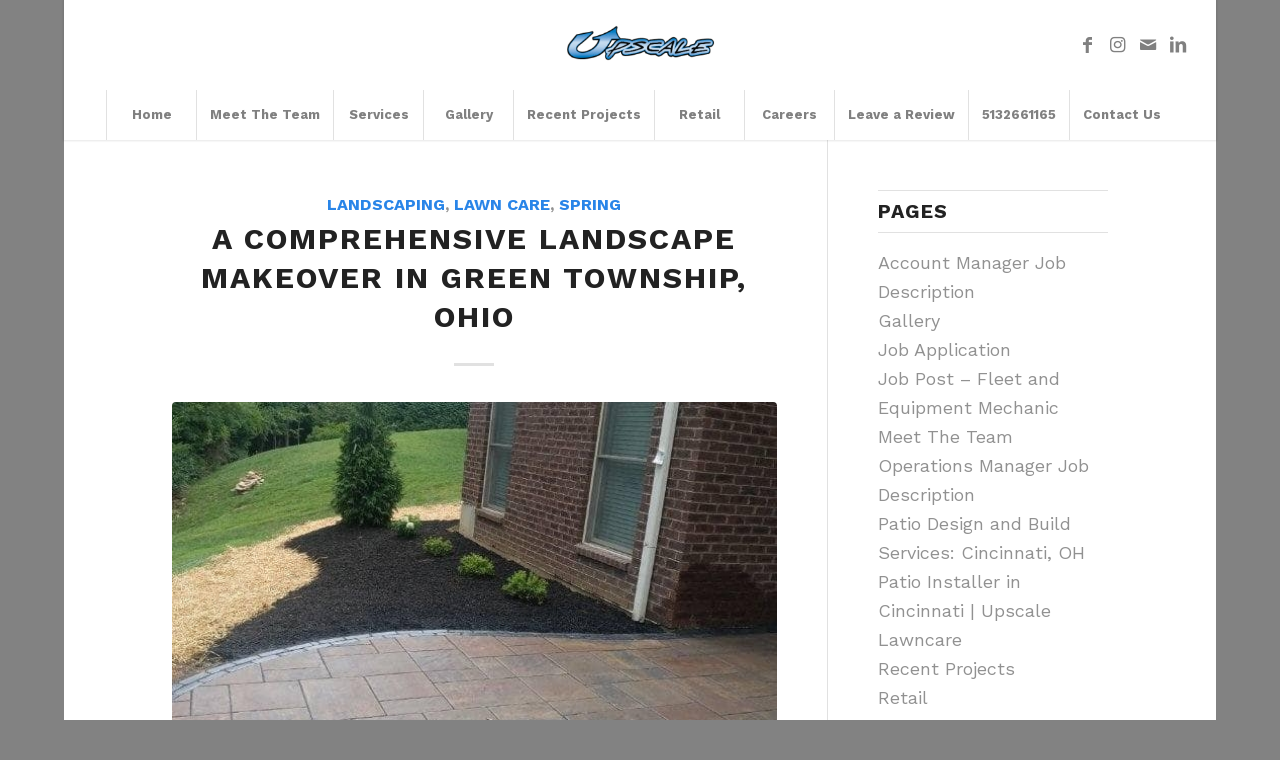

--- FILE ---
content_type: text/html; charset=UTF-8
request_url: https://upscalelawncare.com/category/spring/
body_size: 19900
content:
<!DOCTYPE html>
<html lang="en-US" class="html_boxed responsive av-preloader-disabled  html_header_top html_logo_center html_bottom_nav_header html_menu_right html_slim html_header_sticky html_header_shrinking html_mobile_menu_tablet html_header_searchicon_disabled html_content_align_center html_header_unstick_top_disabled html_header_stretch html_minimal_header html_minimal_header_shadow html_elegant-blog html_av-submenu-hidden html_av-submenu-display-click html_av-overlay-side html_av-overlay-side-classic html_av-submenu-clone html_entry_id_1265 av-cookies-no-cookie-consent av-no-preview av-default-lightbox html_text_menu_active av-mobile-menu-switch-default">
<head>
<meta charset="UTF-8" />


<!-- mobile setting -->
<meta name="viewport" content="width=device-width, initial-scale=1">

<!-- Scripts/CSS and wp_head hook -->
<meta name='robots' content='index, follow, max-image-preview:large, max-snippet:-1, max-video-preview:-1' />

	<!-- This site is optimized with the Yoast SEO plugin v26.8 - https://yoast.com/product/yoast-seo-wordpress/ -->
	<title>Spring Archives | Upscale Lawncare</title>
	<link rel="canonical" href="https://upscalelawncare.com/category/spring/" />
	<link rel="next" href="https://upscalelawncare.com/category/spring/page/2/" />
	<meta property="og:locale" content="en_US" />
	<meta property="og:type" content="article" />
	<meta property="og:title" content="Spring Archives | Upscale Lawncare" />
	<meta property="og:url" content="https://upscalelawncare.com/category/spring/" />
	<meta property="og:site_name" content="Upscale Lawncare" />
	<meta name="twitter:card" content="summary_large_image" />
	<meta name="twitter:site" content="@upscalelawncare" />
	<script type="application/ld+json" class="yoast-schema-graph">{"@context":"https://schema.org","@graph":[{"@type":"CollectionPage","@id":"https://upscalelawncare.com/category/spring/","url":"https://upscalelawncare.com/category/spring/","name":"Spring Archives | Upscale Lawncare","isPartOf":{"@id":"https://upscalelawncare.com/#website"},"primaryImageOfPage":{"@id":"https://upscalelawncare.com/category/spring/#primaryimage"},"image":{"@id":"https://upscalelawncare.com/category/spring/#primaryimage"},"thumbnailUrl":"https://upscalelawncare.com/wp-content/uploads/2023/09/375750752_792281469572727_558350817357601778_n.jpg","breadcrumb":{"@id":"https://upscalelawncare.com/category/spring/#breadcrumb"},"inLanguage":"en-US"},{"@type":"ImageObject","inLanguage":"en-US","@id":"https://upscalelawncare.com/category/spring/#primaryimage","url":"https://upscalelawncare.com/wp-content/uploads/2023/09/375750752_792281469572727_558350817357601778_n.jpg","contentUrl":"https://upscalelawncare.com/wp-content/uploads/2023/09/375750752_792281469572727_558350817357601778_n.jpg","width":599,"height":799,"caption":"backyard landscaping installation with unilock pavers in Green Township, Ohio"},{"@type":"BreadcrumbList","@id":"https://upscalelawncare.com/category/spring/#breadcrumb","itemListElement":[{"@type":"ListItem","position":1,"name":"Home","item":"https://upscalelawncare.com/cincinnati-landscaping-services/"},{"@type":"ListItem","position":2,"name":"Spring"}]},{"@type":"WebSite","@id":"https://upscalelawncare.com/#website","url":"https://upscalelawncare.com/","name":"Upscale Lawncare","description":"","publisher":{"@id":"https://upscalelawncare.com/#organization"},"potentialAction":[{"@type":"SearchAction","target":{"@type":"EntryPoint","urlTemplate":"https://upscalelawncare.com/?s={search_term_string}"},"query-input":{"@type":"PropertyValueSpecification","valueRequired":true,"valueName":"search_term_string"}}],"inLanguage":"en-US"},{"@type":"Organization","@id":"https://upscalelawncare.com/#organization","name":"Upscale Lawncare & Property Maintenance Inc.","url":"https://upscalelawncare.com/","logo":{"@type":"ImageObject","inLanguage":"en-US","@id":"https://upscalelawncare.com/#/schema/logo/image/","url":"https://upscalelawncare.com/wp-content/uploads/2015/09/logo1.jpg","contentUrl":"https://upscalelawncare.com/wp-content/uploads/2015/09/logo1.jpg","width":380,"height":95,"caption":"Upscale Lawncare & Property Maintenance Inc."},"image":{"@id":"https://upscalelawncare.com/#/schema/logo/image/"},"sameAs":["https://www.facebook.com/upscalelawncare","https://x.com/upscalelawncare"]}]}</script>
	<!-- / Yoast SEO plugin. -->


<link rel='dns-prefetch' href='//www.googletagmanager.com' />
<link rel="alternate" type="application/rss+xml" title="Upscale Lawncare &raquo; Feed" href="https://upscalelawncare.com/feed/" />
<link rel="alternate" type="application/rss+xml" title="Upscale Lawncare &raquo; Comments Feed" href="https://upscalelawncare.com/comments/feed/" />
<link rel="alternate" type="application/rss+xml" title="Upscale Lawncare &raquo; Spring Category Feed" href="https://upscalelawncare.com/category/spring/feed/" />

<!-- google webfont font replacement -->

			<script type='text/javascript'>

				(function() {

					/*	check if webfonts are disabled by user setting via cookie - or user must opt in.	*/
					var html = document.getElementsByTagName('html')[0];
					var cookie_check = html.className.indexOf('av-cookies-needs-opt-in') >= 0 || html.className.indexOf('av-cookies-can-opt-out') >= 0;
					var allow_continue = true;
					var silent_accept_cookie = html.className.indexOf('av-cookies-user-silent-accept') >= 0;

					if( cookie_check && ! silent_accept_cookie )
					{
						if( ! document.cookie.match(/aviaCookieConsent/) || html.className.indexOf('av-cookies-session-refused') >= 0 )
						{
							allow_continue = false;
						}
						else
						{
							if( ! document.cookie.match(/aviaPrivacyRefuseCookiesHideBar/) )
							{
								allow_continue = false;
							}
							else if( ! document.cookie.match(/aviaPrivacyEssentialCookiesEnabled/) )
							{
								allow_continue = false;
							}
							else if( document.cookie.match(/aviaPrivacyGoogleWebfontsDisabled/) )
							{
								allow_continue = false;
							}
						}
					}

					if( allow_continue )
					{
						var f = document.createElement('link');

						f.type 	= 'text/css';
						f.rel 	= 'stylesheet';
						f.href 	= 'https://fonts.googleapis.com/css?family=Work+Sans:700,400,100&display=auto';
						f.id 	= 'avia-google-webfont';

						document.getElementsByTagName('head')[0].appendChild(f);
					}
				})();

			</script>
			<style id='wp-img-auto-sizes-contain-inline-css' type='text/css'>
img:is([sizes=auto i],[sizes^="auto," i]){contain-intrinsic-size:3000px 1500px}
/*# sourceURL=wp-img-auto-sizes-contain-inline-css */
</style>
<style id='wp-block-library-inline-css' type='text/css'>
:root{--wp-block-synced-color:#7a00df;--wp-block-synced-color--rgb:122,0,223;--wp-bound-block-color:var(--wp-block-synced-color);--wp-editor-canvas-background:#ddd;--wp-admin-theme-color:#007cba;--wp-admin-theme-color--rgb:0,124,186;--wp-admin-theme-color-darker-10:#006ba1;--wp-admin-theme-color-darker-10--rgb:0,107,160.5;--wp-admin-theme-color-darker-20:#005a87;--wp-admin-theme-color-darker-20--rgb:0,90,135;--wp-admin-border-width-focus:2px}@media (min-resolution:192dpi){:root{--wp-admin-border-width-focus:1.5px}}.wp-element-button{cursor:pointer}:root .has-very-light-gray-background-color{background-color:#eee}:root .has-very-dark-gray-background-color{background-color:#313131}:root .has-very-light-gray-color{color:#eee}:root .has-very-dark-gray-color{color:#313131}:root .has-vivid-green-cyan-to-vivid-cyan-blue-gradient-background{background:linear-gradient(135deg,#00d084,#0693e3)}:root .has-purple-crush-gradient-background{background:linear-gradient(135deg,#34e2e4,#4721fb 50%,#ab1dfe)}:root .has-hazy-dawn-gradient-background{background:linear-gradient(135deg,#faaca8,#dad0ec)}:root .has-subdued-olive-gradient-background{background:linear-gradient(135deg,#fafae1,#67a671)}:root .has-atomic-cream-gradient-background{background:linear-gradient(135deg,#fdd79a,#004a59)}:root .has-nightshade-gradient-background{background:linear-gradient(135deg,#330968,#31cdcf)}:root .has-midnight-gradient-background{background:linear-gradient(135deg,#020381,#2874fc)}:root{--wp--preset--font-size--normal:16px;--wp--preset--font-size--huge:42px}.has-regular-font-size{font-size:1em}.has-larger-font-size{font-size:2.625em}.has-normal-font-size{font-size:var(--wp--preset--font-size--normal)}.has-huge-font-size{font-size:var(--wp--preset--font-size--huge)}.has-text-align-center{text-align:center}.has-text-align-left{text-align:left}.has-text-align-right{text-align:right}.has-fit-text{white-space:nowrap!important}#end-resizable-editor-section{display:none}.aligncenter{clear:both}.items-justified-left{justify-content:flex-start}.items-justified-center{justify-content:center}.items-justified-right{justify-content:flex-end}.items-justified-space-between{justify-content:space-between}.screen-reader-text{border:0;clip-path:inset(50%);height:1px;margin:-1px;overflow:hidden;padding:0;position:absolute;width:1px;word-wrap:normal!important}.screen-reader-text:focus{background-color:#ddd;clip-path:none;color:#444;display:block;font-size:1em;height:auto;left:5px;line-height:normal;padding:15px 23px 14px;text-decoration:none;top:5px;width:auto;z-index:100000}html :where(.has-border-color){border-style:solid}html :where([style*=border-top-color]){border-top-style:solid}html :where([style*=border-right-color]){border-right-style:solid}html :where([style*=border-bottom-color]){border-bottom-style:solid}html :where([style*=border-left-color]){border-left-style:solid}html :where([style*=border-width]){border-style:solid}html :where([style*=border-top-width]){border-top-style:solid}html :where([style*=border-right-width]){border-right-style:solid}html :where([style*=border-bottom-width]){border-bottom-style:solid}html :where([style*=border-left-width]){border-left-style:solid}html :where(img[class*=wp-image-]){height:auto;max-width:100%}:where(figure){margin:0 0 1em}html :where(.is-position-sticky){--wp-admin--admin-bar--position-offset:var(--wp-admin--admin-bar--height,0px)}@media screen and (max-width:600px){html :where(.is-position-sticky){--wp-admin--admin-bar--position-offset:0px}}

/*# sourceURL=wp-block-library-inline-css */
</style><style id='global-styles-inline-css' type='text/css'>
:root{--wp--preset--aspect-ratio--square: 1;--wp--preset--aspect-ratio--4-3: 4/3;--wp--preset--aspect-ratio--3-4: 3/4;--wp--preset--aspect-ratio--3-2: 3/2;--wp--preset--aspect-ratio--2-3: 2/3;--wp--preset--aspect-ratio--16-9: 16/9;--wp--preset--aspect-ratio--9-16: 9/16;--wp--preset--color--black: #000000;--wp--preset--color--cyan-bluish-gray: #abb8c3;--wp--preset--color--white: #ffffff;--wp--preset--color--pale-pink: #f78da7;--wp--preset--color--vivid-red: #cf2e2e;--wp--preset--color--luminous-vivid-orange: #ff6900;--wp--preset--color--luminous-vivid-amber: #fcb900;--wp--preset--color--light-green-cyan: #7bdcb5;--wp--preset--color--vivid-green-cyan: #00d084;--wp--preset--color--pale-cyan-blue: #8ed1fc;--wp--preset--color--vivid-cyan-blue: #0693e3;--wp--preset--color--vivid-purple: #9b51e0;--wp--preset--color--metallic-red: #b02b2c;--wp--preset--color--maximum-yellow-red: #edae44;--wp--preset--color--yellow-sun: #eeee22;--wp--preset--color--palm-leaf: #83a846;--wp--preset--color--aero: #7bb0e7;--wp--preset--color--old-lavender: #745f7e;--wp--preset--color--steel-teal: #5f8789;--wp--preset--color--raspberry-pink: #d65799;--wp--preset--color--medium-turquoise: #4ecac2;--wp--preset--gradient--vivid-cyan-blue-to-vivid-purple: linear-gradient(135deg,rgb(6,147,227) 0%,rgb(155,81,224) 100%);--wp--preset--gradient--light-green-cyan-to-vivid-green-cyan: linear-gradient(135deg,rgb(122,220,180) 0%,rgb(0,208,130) 100%);--wp--preset--gradient--luminous-vivid-amber-to-luminous-vivid-orange: linear-gradient(135deg,rgb(252,185,0) 0%,rgb(255,105,0) 100%);--wp--preset--gradient--luminous-vivid-orange-to-vivid-red: linear-gradient(135deg,rgb(255,105,0) 0%,rgb(207,46,46) 100%);--wp--preset--gradient--very-light-gray-to-cyan-bluish-gray: linear-gradient(135deg,rgb(238,238,238) 0%,rgb(169,184,195) 100%);--wp--preset--gradient--cool-to-warm-spectrum: linear-gradient(135deg,rgb(74,234,220) 0%,rgb(151,120,209) 20%,rgb(207,42,186) 40%,rgb(238,44,130) 60%,rgb(251,105,98) 80%,rgb(254,248,76) 100%);--wp--preset--gradient--blush-light-purple: linear-gradient(135deg,rgb(255,206,236) 0%,rgb(152,150,240) 100%);--wp--preset--gradient--blush-bordeaux: linear-gradient(135deg,rgb(254,205,165) 0%,rgb(254,45,45) 50%,rgb(107,0,62) 100%);--wp--preset--gradient--luminous-dusk: linear-gradient(135deg,rgb(255,203,112) 0%,rgb(199,81,192) 50%,rgb(65,88,208) 100%);--wp--preset--gradient--pale-ocean: linear-gradient(135deg,rgb(255,245,203) 0%,rgb(182,227,212) 50%,rgb(51,167,181) 100%);--wp--preset--gradient--electric-grass: linear-gradient(135deg,rgb(202,248,128) 0%,rgb(113,206,126) 100%);--wp--preset--gradient--midnight: linear-gradient(135deg,rgb(2,3,129) 0%,rgb(40,116,252) 100%);--wp--preset--font-size--small: 1rem;--wp--preset--font-size--medium: 1.125rem;--wp--preset--font-size--large: 1.75rem;--wp--preset--font-size--x-large: clamp(1.75rem, 3vw, 2.25rem);--wp--preset--spacing--20: 0.44rem;--wp--preset--spacing--30: 0.67rem;--wp--preset--spacing--40: 1rem;--wp--preset--spacing--50: 1.5rem;--wp--preset--spacing--60: 2.25rem;--wp--preset--spacing--70: 3.38rem;--wp--preset--spacing--80: 5.06rem;--wp--preset--shadow--natural: 6px 6px 9px rgba(0, 0, 0, 0.2);--wp--preset--shadow--deep: 12px 12px 50px rgba(0, 0, 0, 0.4);--wp--preset--shadow--sharp: 6px 6px 0px rgba(0, 0, 0, 0.2);--wp--preset--shadow--outlined: 6px 6px 0px -3px rgb(255, 255, 255), 6px 6px rgb(0, 0, 0);--wp--preset--shadow--crisp: 6px 6px 0px rgb(0, 0, 0);}:root { --wp--style--global--content-size: 800px;--wp--style--global--wide-size: 1130px; }:where(body) { margin: 0; }.wp-site-blocks > .alignleft { float: left; margin-right: 2em; }.wp-site-blocks > .alignright { float: right; margin-left: 2em; }.wp-site-blocks > .aligncenter { justify-content: center; margin-left: auto; margin-right: auto; }:where(.is-layout-flex){gap: 0.5em;}:where(.is-layout-grid){gap: 0.5em;}.is-layout-flow > .alignleft{float: left;margin-inline-start: 0;margin-inline-end: 2em;}.is-layout-flow > .alignright{float: right;margin-inline-start: 2em;margin-inline-end: 0;}.is-layout-flow > .aligncenter{margin-left: auto !important;margin-right: auto !important;}.is-layout-constrained > .alignleft{float: left;margin-inline-start: 0;margin-inline-end: 2em;}.is-layout-constrained > .alignright{float: right;margin-inline-start: 2em;margin-inline-end: 0;}.is-layout-constrained > .aligncenter{margin-left: auto !important;margin-right: auto !important;}.is-layout-constrained > :where(:not(.alignleft):not(.alignright):not(.alignfull)){max-width: var(--wp--style--global--content-size);margin-left: auto !important;margin-right: auto !important;}.is-layout-constrained > .alignwide{max-width: var(--wp--style--global--wide-size);}body .is-layout-flex{display: flex;}.is-layout-flex{flex-wrap: wrap;align-items: center;}.is-layout-flex > :is(*, div){margin: 0;}body .is-layout-grid{display: grid;}.is-layout-grid > :is(*, div){margin: 0;}body{padding-top: 0px;padding-right: 0px;padding-bottom: 0px;padding-left: 0px;}a:where(:not(.wp-element-button)){text-decoration: underline;}:root :where(.wp-element-button, .wp-block-button__link){background-color: #32373c;border-width: 0;color: #fff;font-family: inherit;font-size: inherit;font-style: inherit;font-weight: inherit;letter-spacing: inherit;line-height: inherit;padding-top: calc(0.667em + 2px);padding-right: calc(1.333em + 2px);padding-bottom: calc(0.667em + 2px);padding-left: calc(1.333em + 2px);text-decoration: none;text-transform: inherit;}.has-black-color{color: var(--wp--preset--color--black) !important;}.has-cyan-bluish-gray-color{color: var(--wp--preset--color--cyan-bluish-gray) !important;}.has-white-color{color: var(--wp--preset--color--white) !important;}.has-pale-pink-color{color: var(--wp--preset--color--pale-pink) !important;}.has-vivid-red-color{color: var(--wp--preset--color--vivid-red) !important;}.has-luminous-vivid-orange-color{color: var(--wp--preset--color--luminous-vivid-orange) !important;}.has-luminous-vivid-amber-color{color: var(--wp--preset--color--luminous-vivid-amber) !important;}.has-light-green-cyan-color{color: var(--wp--preset--color--light-green-cyan) !important;}.has-vivid-green-cyan-color{color: var(--wp--preset--color--vivid-green-cyan) !important;}.has-pale-cyan-blue-color{color: var(--wp--preset--color--pale-cyan-blue) !important;}.has-vivid-cyan-blue-color{color: var(--wp--preset--color--vivid-cyan-blue) !important;}.has-vivid-purple-color{color: var(--wp--preset--color--vivid-purple) !important;}.has-metallic-red-color{color: var(--wp--preset--color--metallic-red) !important;}.has-maximum-yellow-red-color{color: var(--wp--preset--color--maximum-yellow-red) !important;}.has-yellow-sun-color{color: var(--wp--preset--color--yellow-sun) !important;}.has-palm-leaf-color{color: var(--wp--preset--color--palm-leaf) !important;}.has-aero-color{color: var(--wp--preset--color--aero) !important;}.has-old-lavender-color{color: var(--wp--preset--color--old-lavender) !important;}.has-steel-teal-color{color: var(--wp--preset--color--steel-teal) !important;}.has-raspberry-pink-color{color: var(--wp--preset--color--raspberry-pink) !important;}.has-medium-turquoise-color{color: var(--wp--preset--color--medium-turquoise) !important;}.has-black-background-color{background-color: var(--wp--preset--color--black) !important;}.has-cyan-bluish-gray-background-color{background-color: var(--wp--preset--color--cyan-bluish-gray) !important;}.has-white-background-color{background-color: var(--wp--preset--color--white) !important;}.has-pale-pink-background-color{background-color: var(--wp--preset--color--pale-pink) !important;}.has-vivid-red-background-color{background-color: var(--wp--preset--color--vivid-red) !important;}.has-luminous-vivid-orange-background-color{background-color: var(--wp--preset--color--luminous-vivid-orange) !important;}.has-luminous-vivid-amber-background-color{background-color: var(--wp--preset--color--luminous-vivid-amber) !important;}.has-light-green-cyan-background-color{background-color: var(--wp--preset--color--light-green-cyan) !important;}.has-vivid-green-cyan-background-color{background-color: var(--wp--preset--color--vivid-green-cyan) !important;}.has-pale-cyan-blue-background-color{background-color: var(--wp--preset--color--pale-cyan-blue) !important;}.has-vivid-cyan-blue-background-color{background-color: var(--wp--preset--color--vivid-cyan-blue) !important;}.has-vivid-purple-background-color{background-color: var(--wp--preset--color--vivid-purple) !important;}.has-metallic-red-background-color{background-color: var(--wp--preset--color--metallic-red) !important;}.has-maximum-yellow-red-background-color{background-color: var(--wp--preset--color--maximum-yellow-red) !important;}.has-yellow-sun-background-color{background-color: var(--wp--preset--color--yellow-sun) !important;}.has-palm-leaf-background-color{background-color: var(--wp--preset--color--palm-leaf) !important;}.has-aero-background-color{background-color: var(--wp--preset--color--aero) !important;}.has-old-lavender-background-color{background-color: var(--wp--preset--color--old-lavender) !important;}.has-steel-teal-background-color{background-color: var(--wp--preset--color--steel-teal) !important;}.has-raspberry-pink-background-color{background-color: var(--wp--preset--color--raspberry-pink) !important;}.has-medium-turquoise-background-color{background-color: var(--wp--preset--color--medium-turquoise) !important;}.has-black-border-color{border-color: var(--wp--preset--color--black) !important;}.has-cyan-bluish-gray-border-color{border-color: var(--wp--preset--color--cyan-bluish-gray) !important;}.has-white-border-color{border-color: var(--wp--preset--color--white) !important;}.has-pale-pink-border-color{border-color: var(--wp--preset--color--pale-pink) !important;}.has-vivid-red-border-color{border-color: var(--wp--preset--color--vivid-red) !important;}.has-luminous-vivid-orange-border-color{border-color: var(--wp--preset--color--luminous-vivid-orange) !important;}.has-luminous-vivid-amber-border-color{border-color: var(--wp--preset--color--luminous-vivid-amber) !important;}.has-light-green-cyan-border-color{border-color: var(--wp--preset--color--light-green-cyan) !important;}.has-vivid-green-cyan-border-color{border-color: var(--wp--preset--color--vivid-green-cyan) !important;}.has-pale-cyan-blue-border-color{border-color: var(--wp--preset--color--pale-cyan-blue) !important;}.has-vivid-cyan-blue-border-color{border-color: var(--wp--preset--color--vivid-cyan-blue) !important;}.has-vivid-purple-border-color{border-color: var(--wp--preset--color--vivid-purple) !important;}.has-metallic-red-border-color{border-color: var(--wp--preset--color--metallic-red) !important;}.has-maximum-yellow-red-border-color{border-color: var(--wp--preset--color--maximum-yellow-red) !important;}.has-yellow-sun-border-color{border-color: var(--wp--preset--color--yellow-sun) !important;}.has-palm-leaf-border-color{border-color: var(--wp--preset--color--palm-leaf) !important;}.has-aero-border-color{border-color: var(--wp--preset--color--aero) !important;}.has-old-lavender-border-color{border-color: var(--wp--preset--color--old-lavender) !important;}.has-steel-teal-border-color{border-color: var(--wp--preset--color--steel-teal) !important;}.has-raspberry-pink-border-color{border-color: var(--wp--preset--color--raspberry-pink) !important;}.has-medium-turquoise-border-color{border-color: var(--wp--preset--color--medium-turquoise) !important;}.has-vivid-cyan-blue-to-vivid-purple-gradient-background{background: var(--wp--preset--gradient--vivid-cyan-blue-to-vivid-purple) !important;}.has-light-green-cyan-to-vivid-green-cyan-gradient-background{background: var(--wp--preset--gradient--light-green-cyan-to-vivid-green-cyan) !important;}.has-luminous-vivid-amber-to-luminous-vivid-orange-gradient-background{background: var(--wp--preset--gradient--luminous-vivid-amber-to-luminous-vivid-orange) !important;}.has-luminous-vivid-orange-to-vivid-red-gradient-background{background: var(--wp--preset--gradient--luminous-vivid-orange-to-vivid-red) !important;}.has-very-light-gray-to-cyan-bluish-gray-gradient-background{background: var(--wp--preset--gradient--very-light-gray-to-cyan-bluish-gray) !important;}.has-cool-to-warm-spectrum-gradient-background{background: var(--wp--preset--gradient--cool-to-warm-spectrum) !important;}.has-blush-light-purple-gradient-background{background: var(--wp--preset--gradient--blush-light-purple) !important;}.has-blush-bordeaux-gradient-background{background: var(--wp--preset--gradient--blush-bordeaux) !important;}.has-luminous-dusk-gradient-background{background: var(--wp--preset--gradient--luminous-dusk) !important;}.has-pale-ocean-gradient-background{background: var(--wp--preset--gradient--pale-ocean) !important;}.has-electric-grass-gradient-background{background: var(--wp--preset--gradient--electric-grass) !important;}.has-midnight-gradient-background{background: var(--wp--preset--gradient--midnight) !important;}.has-small-font-size{font-size: var(--wp--preset--font-size--small) !important;}.has-medium-font-size{font-size: var(--wp--preset--font-size--medium) !important;}.has-large-font-size{font-size: var(--wp--preset--font-size--large) !important;}.has-x-large-font-size{font-size: var(--wp--preset--font-size--x-large) !important;}
/*# sourceURL=global-styles-inline-css */
</style>

<link rel='stylesheet' id='avia-merged-styles-css' href='https://upscalelawncare.com/wp-content/uploads/dynamic_avia/avia-merged-styles-c4f166c8289c30009649dea2f1d07857---67e1a63584266.css' type='text/css' media='all' />
<link rel='stylesheet' id='avia-single-post-1265-css' href='https://upscalelawncare.com/wp-content/uploads/dynamic_avia/avia_posts_css/post-1265.css?ver=ver-1724825519' type='text/css' media='all' />
<script type="text/javascript" src="https://upscalelawncare.com/wp-includes/js/jquery/jquery.min.js?ver=3.7.1" id="jquery-core-js"></script>
<script type="text/javascript" src="https://upscalelawncare.com/wp-includes/js/jquery/jquery-migrate.min.js?ver=3.4.1" id="jquery-migrate-js"></script>

<!-- Google tag (gtag.js) snippet added by Site Kit -->
<!-- Google Analytics snippet added by Site Kit -->
<!-- Google Ads snippet added by Site Kit -->
<script type="text/javascript" src="https://www.googletagmanager.com/gtag/js?id=GT-TNFHXBXT" id="google_gtagjs-js" async></script>
<script type="text/javascript" id="google_gtagjs-js-after">
/* <![CDATA[ */
window.dataLayer = window.dataLayer || [];function gtag(){dataLayer.push(arguments);}
gtag("set","linker",{"domains":["upscalelawncare.com"]});
gtag("js", new Date());
gtag("set", "developer_id.dZTNiMT", true);
gtag("config", "GT-TNFHXBXT");
gtag("config", "AW-1012990876");
//# sourceURL=google_gtagjs-js-after
/* ]]> */
</script>
<script type="text/javascript" src="https://upscalelawncare.com/wp-content/uploads/dynamic_avia/avia-head-scripts-9842fc0b218c54a6bb9b83642d88652b---66ce3c4786f6e.js" id="avia-head-scripts-js"></script>
<link rel="https://api.w.org/" href="https://upscalelawncare.com/wp-json/" /><link rel="alternate" title="JSON" type="application/json" href="https://upscalelawncare.com/wp-json/wp/v2/categories/9" /><link rel="EditURI" type="application/rsd+xml" title="RSD" href="https://upscalelawncare.com/xmlrpc.php?rsd" />
<meta name="generator" content="WordPress 6.9" />
<meta name="generator" content="Site Kit by Google 1.170.0" /><link rel="profile" href="https://gmpg.org/xfn/11" />
<link rel="alternate" type="application/rss+xml" title="Upscale Lawncare RSS2 Feed" href="https://upscalelawncare.com/feed/" />
<link rel="pingback" href="https://upscalelawncare.com/xmlrpc.php" />
<!--[if lt IE 9]><script src="https://upscalelawncare.com/wp-content/themes/enfold/js/html5shiv.js"></script><![endif]-->


<!-- To speed up the rendering and to display the site as fast as possible to the user we include some styles and scripts for above the fold content inline -->
<script type="text/javascript">'use strict';var avia_is_mobile=!1;if(/Android|webOS|iPhone|iPad|iPod|BlackBerry|IEMobile|Opera Mini/i.test(navigator.userAgent)&&'ontouchstart' in document.documentElement){avia_is_mobile=!0;document.documentElement.className+=' avia_mobile '}
else{document.documentElement.className+=' avia_desktop '};document.documentElement.className+=' js_active ';(function(){var e=['-webkit-','-moz-','-ms-',''],n='',o=!1,a=!1;for(var t in e){if(e[t]+'transform' in document.documentElement.style){o=!0;n=e[t]+'transform'};if(e[t]+'perspective' in document.documentElement.style){a=!0}};if(o){document.documentElement.className+=' avia_transform '};if(a){document.documentElement.className+=' avia_transform3d '};if(typeof document.getElementsByClassName=='function'&&typeof document.documentElement.getBoundingClientRect=='function'&&avia_is_mobile==!1){if(n&&window.innerHeight>0){setTimeout(function(){var e=0,o={},a=0,t=document.getElementsByClassName('av-parallax'),i=window.pageYOffset||document.documentElement.scrollTop;for(e=0;e<t.length;e++){t[e].style.top='0px';o=t[e].getBoundingClientRect();a=Math.ceil((window.innerHeight+i-o.top)*0.3);t[e].style[n]='translate(0px, '+a+'px)';t[e].style.top='auto';t[e].className+=' enabled-parallax '}},50)}}})();</script><link rel="icon" href="https://upscalelawncare.com/wp-content/uploads/2015/10/cropped-favicon-32x32.png" sizes="32x32" />
<link rel="icon" href="https://upscalelawncare.com/wp-content/uploads/2015/10/cropped-favicon-192x192.png" sizes="192x192" />
<link rel="apple-touch-icon" href="https://upscalelawncare.com/wp-content/uploads/2015/10/cropped-favicon-180x180.png" />
<meta name="msapplication-TileImage" content="https://upscalelawncare.com/wp-content/uploads/2015/10/cropped-favicon-270x270.png" />
<style type="text/css">
		@font-face {font-family: 'entypo-fontello'; font-weight: normal; font-style: normal; font-display: auto;
		src: url('https://upscalelawncare.com/wp-content/themes/enfold/config-templatebuilder/avia-template-builder/assets/fonts/entypo-fontello.woff2') format('woff2'),
		url('https://upscalelawncare.com/wp-content/themes/enfold/config-templatebuilder/avia-template-builder/assets/fonts/entypo-fontello.woff') format('woff'),
		url('https://upscalelawncare.com/wp-content/themes/enfold/config-templatebuilder/avia-template-builder/assets/fonts/entypo-fontello.ttf') format('truetype'),
		url('https://upscalelawncare.com/wp-content/themes/enfold/config-templatebuilder/avia-template-builder/assets/fonts/entypo-fontello.svg#entypo-fontello') format('svg'),
		url('https://upscalelawncare.com/wp-content/themes/enfold/config-templatebuilder/avia-template-builder/assets/fonts/entypo-fontello.eot'),
		url('https://upscalelawncare.com/wp-content/themes/enfold/config-templatebuilder/avia-template-builder/assets/fonts/entypo-fontello.eot?#iefix') format('embedded-opentype');
		} #top .avia-font-entypo-fontello, body .avia-font-entypo-fontello, html body [data-av_iconfont='entypo-fontello']:before{ font-family: 'entypo-fontello'; }
		</style>

<!--
Debugging Info for Theme support: 

Theme: Enfold
Version: 5.6.5
Installed: enfold
AviaFramework Version: 5.6
AviaBuilder Version: 5.3
aviaElementManager Version: 1.0.1
ML:384-PU:101-PLA:11
WP:6.9
Compress: CSS:all theme files - JS:all theme files
Updates: disabled
PLAu:10
-->
</head>

<body data-rsssl=1 id="top" class="archive category category-spring category-9 wp-theme-enfold boxed rtl_columns av-curtain-numeric work_sans  avia-responsive-images-support" itemscope="itemscope" itemtype="https://schema.org/WebPage" >

	
	<div id='wrap_all'>

	
<header id='header' class='all_colors header_color light_bg_color  av_header_top av_logo_center av_bottom_nav_header av_menu_right av_slim av_header_sticky av_header_shrinking av_header_stretch av_mobile_menu_tablet av_header_searchicon_disabled av_header_unstick_top_disabled av_seperator_big_border av_minimal_header av_minimal_header_shadow' data-av_shrink_factor='50' role="banner" itemscope="itemscope" itemtype="https://schema.org/WPHeader" >

		<div  id='header_main' class='container_wrap container_wrap_logo'>

        <div class='container av-logo-container'><div class='inner-container'><span class='logo avia-standard-logo'><a href='https://upscalelawncare.com/' class='' aria-label='Upscale Lawncare' ><img src="https://upscalelawncare.com/wp-content/uploads/2020/02/LOGO-HEADER-346REV-300x133.png" height="100" width="300" alt='Upscale Lawncare' title='' /></a></span><ul class='noLightbox social_bookmarks icon_count_4'><li class='social_bookmarks_facebook av-social-link-facebook social_icon_1'><a target="_blank" aria-label="Link to Facebook" href='https://www.facebook.com/upscalelawncare' aria-hidden='false' data-av_icon='' data-av_iconfont='entypo-fontello' title='Facebook' rel="noopener"><span class='avia_hidden_link_text'>Facebook</span></a></li><li class='social_bookmarks_instagram av-social-link-instagram social_icon_2'><a target="_blank" aria-label="Link to Instagram" href='https://www.instagram.com/upscalelawncareinc/' aria-hidden='false' data-av_icon='' data-av_iconfont='entypo-fontello' title='Instagram' rel="noopener"><span class='avia_hidden_link_text'>Instagram</span></a></li><li class='social_bookmarks_mail av-social-link-mail social_icon_3'><a  aria-label="Link to Mail" href='https://upscalelawncare.com/contact-us/' aria-hidden='false' data-av_icon='' data-av_iconfont='entypo-fontello' title='Mail'><span class='avia_hidden_link_text'>Mail</span></a></li><li class='social_bookmarks_linkedin av-social-link-linkedin social_icon_4'><a target="_blank" aria-label="Link to LinkedIn" href='https://www.linkedin.com/company/upscalelawncare' aria-hidden='false' data-av_icon='' data-av_iconfont='entypo-fontello' title='LinkedIn' rel="noopener"><span class='avia_hidden_link_text'>LinkedIn</span></a></li></ul></div></div><div id='header_main_alternate' class='container_wrap'><div class='container'><nav class='main_menu' data-selectname='Select a page'  role="navigation" itemscope="itemscope" itemtype="https://schema.org/SiteNavigationElement" ><div class="avia-menu av-main-nav-wrap"><ul role="menu" class="menu av-main-nav" id="avia-menu"><li role="menuitem" id="menu-item-11" class="menu-item menu-item-type-post_type menu-item-object-page menu-item-home menu-item-top-level menu-item-top-level-1"><a href="https://upscalelawncare.com/" itemprop="url" tabindex="0"><span class="avia-bullet"></span><span class="avia-menu-text">Home</span><span class="avia-menu-fx"><span class="avia-arrow-wrap"><span class="avia-arrow"></span></span></span></a></li>
<li role="menuitem" id="menu-item-1418" class="menu-item menu-item-type-post_type menu-item-object-page menu-item-top-level menu-item-top-level-2"><a href="https://upscalelawncare.com/meet-the-team/" itemprop="url" tabindex="0"><span class="avia-bullet"></span><span class="avia-menu-text">Meet The Team</span><span class="avia-menu-fx"><span class="avia-arrow-wrap"><span class="avia-arrow"></span></span></span></a></li>
<li role="menuitem" id="menu-item-569" class="menu-item menu-item-type-custom menu-item-object-custom menu-item-has-children menu-item-top-level menu-item-top-level-3"><a itemprop="url" tabindex="0"><span class="avia-bullet"></span><span class="avia-menu-text">Services</span><span class="avia-menu-fx"><span class="avia-arrow-wrap"><span class="avia-arrow"></span></span></span></a>


<ul class="sub-menu">
	<li role="menuitem" id="menu-item-1737" class="menu-item menu-item-type-post_type menu-item-object-page"><a href="https://upscalelawncare.com/patio-installer-in-cincinnati-upscale-lawncare/" itemprop="url" tabindex="0"><span class="avia-bullet"></span><span class="avia-menu-text">Patio Installation</span></a></li>
	<li role="menuitem" id="menu-item-14" class="menu-item menu-item-type-post_type menu-item-object-page"><a href="https://upscalelawncare.com/cincinnati-lawn-care-service/" itemprop="url" tabindex="0"><span class="avia-bullet"></span><span class="avia-menu-text">Lawn Care</span></a></li>
	<li role="menuitem" id="menu-item-17" class="menu-item menu-item-type-post_type menu-item-object-page"><a href="https://upscalelawncare.com/cincinnati-landscaping-company/" itemprop="url" tabindex="0"><span class="avia-bullet"></span><span class="avia-menu-text">Landscaping</span></a></li>
	<li role="menuitem" id="menu-item-20" class="menu-item menu-item-type-post_type menu-item-object-page"><a href="https://upscalelawncare.com/cincinnati-snow-removal-service/" itemprop="url" tabindex="0"><span class="avia-bullet"></span><span class="avia-menu-text">Snow Removal</span></a></li>
	<li role="menuitem" id="menu-item-23" class="menu-item menu-item-type-post_type menu-item-object-page"><a href="https://upscalelawncare.com/cincinnati-property-maintenance-services/" itemprop="url" tabindex="0"><span class="avia-bullet"></span><span class="avia-menu-text">Property Maintenance</span></a></li>
</ul>
</li>
<li role="menuitem" id="menu-item-665" class="menu-item menu-item-type-post_type menu-item-object-page menu-item-top-level menu-item-top-level-4"><a href="https://upscalelawncare.com/gallery/" itemprop="url" tabindex="0"><span class="avia-bullet"></span><span class="avia-menu-text">Gallery</span><span class="avia-menu-fx"><span class="avia-arrow-wrap"><span class="avia-arrow"></span></span></span></a></li>
<li role="menuitem" id="menu-item-672" class="menu-item menu-item-type-post_type menu-item-object-page menu-item-top-level menu-item-top-level-5"><a href="https://upscalelawncare.com/recent-projects-2/" itemprop="url" tabindex="0"><span class="avia-bullet"></span><span class="avia-menu-text">Recent Projects</span><span class="avia-menu-fx"><span class="avia-arrow-wrap"><span class="avia-arrow"></span></span></span></a></li>
<li role="menuitem" id="menu-item-577" class="menu-item menu-item-type-post_type menu-item-object-page menu-item-top-level menu-item-top-level-6"><a href="https://upscalelawncare.com/retail/" itemprop="url" tabindex="0"><span class="avia-bullet"></span><span class="avia-menu-text">Retail</span><span class="avia-menu-fx"><span class="avia-arrow-wrap"><span class="avia-arrow"></span></span></span></a></li>
<li role="menuitem" id="menu-item-334" class="menu-item menu-item-type-post_type menu-item-object-page menu-item-mega-parent  menu-item-top-level menu-item-top-level-7"><a href="https://upscalelawncare.com/job-application/" itemprop="url" tabindex="0"><span class="avia-bullet"></span><span class="avia-menu-text">Careers</span><span class="avia-menu-fx"><span class="avia-arrow-wrap"><span class="avia-arrow"></span></span></span></a></li>
<li role="menuitem" id="menu-item-1416" class="menu-item menu-item-type-custom menu-item-object-custom menu-item-top-level menu-item-top-level-8"><a href="https://maps.app.goo.gl/n3A9PTBFVPuu54ee9" itemprop="url" tabindex="0"><span class="avia-bullet"></span><span class="avia-menu-text">Leave a Review</span><span class="avia-menu-fx"><span class="avia-arrow-wrap"><span class="avia-arrow"></span></span></span></a></li>
<li role="menuitem" id="menu-item-578" class="menu-item menu-item-type-custom menu-item-object-custom menu-item-top-level menu-item-top-level-9"><a href="tel:5132661165" itemprop="url" tabindex="0"><span class="avia-bullet"></span><span class="avia-menu-text">5132661165</span><span class="avia-menu-fx"><span class="avia-arrow-wrap"><span class="avia-arrow"></span></span></span></a></li>
<li role="menuitem" id="menu-item-29" class="menu-item menu-item-type-post_type menu-item-object-page menu-item-top-level menu-item-top-level-10"><a href="https://upscalelawncare.com/contact-us/" itemprop="url" tabindex="0"><span class="avia-bullet"></span><span class="avia-menu-text">Contact Us</span><span class="avia-menu-fx"><span class="avia-arrow-wrap"><span class="avia-arrow"></span></span></span></a></li>
<li class="av-burger-menu-main menu-item-avia-special " role="menuitem">
	        			<a href="#" aria-label="Menu" aria-hidden="false">
							<span class="av-hamburger av-hamburger--spin av-js-hamburger">
								<span class="av-hamburger-box">
						          <span class="av-hamburger-inner"></span>
						          <strong>Menu</strong>
								</span>
							</span>
							<span class="avia_hidden_link_text">Menu</span>
						</a>
	        		   </li></ul></div></nav></div> </div> 
		<!-- end container_wrap-->
		</div>
<div class="header_bg"></div>
<!-- end header -->
</header>

	<div id='main' class='all_colors' data-scroll-offset='88'>

	
		<div class='container_wrap container_wrap_first main_color sidebar_right'>

			<div class='container template-blog '>

				<main class='content av-content-small alpha units'  role="main" itemprop="mainContentOfPage" itemscope="itemscope" itemtype="https://schema.org/Blog" >

					<article class="post-entry post-entry-type-standard post-entry-1265 post-loop-1 post-parity-odd single-big with-slider post-1265 post type-post status-publish format-standard has-post-thumbnail hentry category-landscaping category-lawn-care category-spring"  itemscope="itemscope" itemtype="https://schema.org/BlogPosting" itemprop="blogPost" ><div class="blog-meta"></div><div class='entry-content-wrapper clearfix standard-content'><header class="entry-content-header"><div class="av-heading-wrapper"><span class="blog-categories minor-meta"><a href="https://upscalelawncare.com/category/landscaping/" rel="tag">Landscaping</a>, <a href="https://upscalelawncare.com/category/lawn-care/" rel="tag">Lawn Care</a>, <a href="https://upscalelawncare.com/category/spring/" rel="tag">Spring</a></span><h2 class='post-title entry-title '  itemprop="headline" ><a href="https://upscalelawncare.com/a-comprehensive-landscape-makeover-in-green-township-ohio/" rel="bookmark" title="Permanent Link: A Comprehensive Landscape Makeover in Green Township, Ohio">A Comprehensive Landscape Makeover in Green Township, Ohio<span class="post-format-icon minor-meta"></span></a></h2></div></header><span class="av-vertical-delimiter"></span><div class="big-preview single-big"  itemprop="image" itemscope="itemscope" itemtype="https://schema.org/ImageObject" ><a href="https://upscalelawncare.com/a-comprehensive-landscape-makeover-in-green-township-ohio/"  title="375750752_792281469572727_558350817357601778_n" ><img width="599" height="321" src="https://upscalelawncare.com/wp-content/uploads/2023/09/375750752_792281469572727_558350817357601778_n-599x321.jpg" class="wp-image-1267 avia-img-lazy-loading-1267 attachment-entry_with_sidebar size-entry_with_sidebar wp-post-image" alt="backyard landscaping installation with unilock pavers in Green Township, Ohio" decoding="async" fetchpriority="high" /></a></div><div class="entry-content"  itemprop="text" ><div class="read-more-link"><a href="https://upscalelawncare.com/a-comprehensive-landscape-makeover-in-green-township-ohio/" class="more-link">Read more<span class="more-link-arrow"></span></a></div>
</div><span class="post-meta-infos"><time class="date-container minor-meta updated"  itemprop="datePublished" datetime="2023-09-10T15:17:49-04:00" >September 10, 2023</time><span class="text-sep">/</span><span class="blog-author minor-meta">by <span class="entry-author-link"  itemprop="author" ><span class="author"><span class="fn"><a href="https://upscalelawncare.com/author/lesvalere/" title="Posts by Les" rel="author">Les</a></span></span></span></span></span><footer class="entry-footer"></footer><div class='post_delimiter'></div></div><div class="post_author_timeline"></div><span class='hidden'>
				<span class='av-structured-data'  itemprop="image" itemscope="itemscope" itemtype="https://schema.org/ImageObject" >
						<span itemprop='url'>https://upscalelawncare.com/wp-content/uploads/2023/09/375750752_792281469572727_558350817357601778_n.jpg</span>
						<span itemprop='height'>799</span>
						<span itemprop='width'>599</span>
				</span>
				<span class='av-structured-data'  itemprop="publisher" itemtype="https://schema.org/Organization" itemscope="itemscope" >
						<span itemprop='name'>Les</span>
						<span itemprop='logo' itemscope itemtype='https://schema.org/ImageObject'>
							<span itemprop='url'>https://upscalelawncare.com/wp-content/uploads/2020/02/LOGO-HEADER-346REV-300x133.png</span>
						</span>
				</span><span class='av-structured-data'  itemprop="author" itemscope="itemscope" itemtype="https://schema.org/Person" ><span itemprop='name'>Les</span></span><span class='av-structured-data'  itemprop="datePublished" datetime="2023-09-10T15:17:49-04:00" >2023-09-10 15:17:49</span><span class='av-structured-data'  itemprop="dateModified" itemtype="https://schema.org/dateModified" >2023-09-27 15:17:56</span><span class='av-structured-data'  itemprop="mainEntityOfPage" itemtype="https://schema.org/mainEntityOfPage" ><span itemprop='name'>A Comprehensive Landscape Makeover in Green Township, Ohio</span></span></span></article><article class="post-entry post-entry-type-standard post-entry-1052 post-loop-2 post-parity-even single-big with-slider post-1052 post type-post status-publish format-standard has-post-thumbnail hentry category-landscaping category-lawn-care category-spring tag-cincinnati-commercial-landscaping-service tag-cincinnati-landcaping-service tag-commercial-landscaping-service tag-landcaping-lights tag-landscaping-services tag-lawn-care-service tag-spring-landcaping"  itemscope="itemscope" itemtype="https://schema.org/BlogPosting" itemprop="blogPost" ><div class="blog-meta"></div><div class='entry-content-wrapper clearfix standard-content'><header class="entry-content-header"><div class="av-heading-wrapper"><span class="blog-categories minor-meta"><a href="https://upscalelawncare.com/category/landscaping/" rel="tag">Landscaping</a>, <a href="https://upscalelawncare.com/category/lawn-care/" rel="tag">Lawn Care</a>, <a href="https://upscalelawncare.com/category/spring/" rel="tag">Spring</a></span><h2 class='post-title entry-title '  itemprop="headline" ><a href="https://upscalelawncare.com/landscape-refresh-delhi-ohio/" rel="bookmark" title="Permanent Link: Landscape Refresh in Delhi, Ohio">Landscape Refresh in Delhi, Ohio<span class="post-format-icon minor-meta"></span></a></h2></div></header><span class="av-vertical-delimiter"></span><div class="big-preview single-big"  itemprop="image" itemscope="itemscope" itemtype="https://schema.org/ImageObject" ><a href="https://upscalelawncare.com/landscape-refresh-delhi-ohio/"  title="Cedar Bluff 4k Still0" ><img width="845" height="321" src="https://upscalelawncare.com/wp-content/uploads/2023/06/Cedar-Bluff-4k-Still0-845x321.jpg" class="wp-image-1064 avia-img-lazy-loading-1064 attachment-entry_with_sidebar size-entry_with_sidebar wp-post-image" alt="" decoding="async" /></a></div><div class="entry-content"  itemprop="text" ><div class="read-more-link"><a href="https://upscalelawncare.com/landscape-refresh-delhi-ohio/" class="more-link">Read more<span class="more-link-arrow"></span></a></div>
</div><span class="post-meta-infos"><time class="date-container minor-meta updated"  itemprop="datePublished" datetime="2023-06-29T10:48:10-04:00" >June 29, 2023</time><span class="text-sep">/</span><span class="blog-author minor-meta">by <span class="entry-author-link"  itemprop="author" ><span class="author"><span class="fn"><a href="https://upscalelawncare.com/author/lesvalere/" title="Posts by Les" rel="author">Les</a></span></span></span></span></span><footer class="entry-footer"></footer><div class='post_delimiter'></div></div><div class="post_author_timeline"></div><span class='hidden'>
				<span class='av-structured-data'  itemprop="image" itemscope="itemscope" itemtype="https://schema.org/ImageObject" >
						<span itemprop='url'>https://upscalelawncare.com/wp-content/uploads/2023/06/Cedar-Bluff-4k-Still0.jpg</span>
						<span itemprop='height'>563</span>
						<span itemprop='width'>1000</span>
				</span>
				<span class='av-structured-data'  itemprop="publisher" itemtype="https://schema.org/Organization" itemscope="itemscope" >
						<span itemprop='name'>Les</span>
						<span itemprop='logo' itemscope itemtype='https://schema.org/ImageObject'>
							<span itemprop='url'>https://upscalelawncare.com/wp-content/uploads/2020/02/LOGO-HEADER-346REV-300x133.png</span>
						</span>
				</span><span class='av-structured-data'  itemprop="author" itemscope="itemscope" itemtype="https://schema.org/Person" ><span itemprop='name'>Les</span></span><span class='av-structured-data'  itemprop="datePublished" datetime="2023-06-29T10:48:10-04:00" >2023-06-29 10:48:10</span><span class='av-structured-data'  itemprop="dateModified" itemtype="https://schema.org/dateModified" >2023-06-29 12:10:42</span><span class='av-structured-data'  itemprop="mainEntityOfPage" itemtype="https://schema.org/mainEntityOfPage" ><span itemprop='name'>Landscape Refresh in Delhi, Ohio</span></span></span></article><article class="post-entry post-entry-type-standard post-entry-1016 post-loop-3 post-parity-odd single-big with-slider post-1016 post type-post status-publish format-standard has-post-thumbnail hentry category-commercial-landscaping category-landscaping category-pool-landscape category-spring tag-cincinnati-commercial-landscaping-service tag-commercial-landscaping-service tag-landscape-installation tag-landscape-lighting tag-landscaping tag-outdoor-living tag-pool tag-pool-landscaping"  itemscope="itemscope" itemtype="https://schema.org/BlogPosting" itemprop="blogPost" ><div class="blog-meta"></div><div class='entry-content-wrapper clearfix standard-content'><header class="entry-content-header"><div class="av-heading-wrapper"><span class="blog-categories minor-meta"><a href="https://upscalelawncare.com/category/commercial-landscaping/" rel="tag">Commercial Landscaping</a>, <a href="https://upscalelawncare.com/category/landscaping/" rel="tag">Landscaping</a>, <a href="https://upscalelawncare.com/category/pool-landscape/" rel="tag">Pool Landscape</a>, <a href="https://upscalelawncare.com/category/spring/" rel="tag">Spring</a></span><h2 class='post-title entry-title '  itemprop="headline" ><a href="https://upscalelawncare.com/commercial-pool-landscape-installation-at-stetson-square-cincinnati-ohio/" rel="bookmark" title="Permanent Link: Commercial Pool Landscape Installation at Stetson Square &#8211; Cincinnati, Ohio">Commercial Pool Landscape Installation at Stetson Square &#8211; Cincinnati, Ohio<span class="post-format-icon minor-meta"></span></a></h2></div></header><span class="av-vertical-delimiter"></span><div class="big-preview single-big"  itemprop="image" itemscope="itemscope" itemtype="https://schema.org/ImageObject" ><a href="https://upscalelawncare.com/commercial-pool-landscape-installation-at-stetson-square-cincinnati-ohio/"  title="stetson square 4k still-2" ><img width="845" height="321" src="https://upscalelawncare.com/wp-content/uploads/2023/06/stetson-square-4k-still-2-845x321.jpg" class="wp-image-1021 avia-img-lazy-loading-1021 attachment-entry_with_sidebar size-entry_with_sidebar wp-post-image" alt="" decoding="async" /></a></div><div class="entry-content"  itemprop="text" ><div class="read-more-link"><a href="https://upscalelawncare.com/commercial-pool-landscape-installation-at-stetson-square-cincinnati-ohio/" class="more-link">Read more<span class="more-link-arrow"></span></a></div>
</div><span class="post-meta-infos"><time class="date-container minor-meta updated"  itemprop="datePublished" datetime="2023-06-06T15:20:47-04:00" >June 6, 2023</time><span class="text-sep">/</span><span class="blog-author minor-meta">by <span class="entry-author-link"  itemprop="author" ><span class="author"><span class="fn"><a href="https://upscalelawncare.com/author/lesvalere/" title="Posts by Les" rel="author">Les</a></span></span></span></span></span><footer class="entry-footer"></footer><div class='post_delimiter'></div></div><div class="post_author_timeline"></div><span class='hidden'>
				<span class='av-structured-data'  itemprop="image" itemscope="itemscope" itemtype="https://schema.org/ImageObject" >
						<span itemprop='url'>https://upscalelawncare.com/wp-content/uploads/2023/06/stetson-square-4k-still-2.jpg</span>
						<span itemprop='height'>563</span>
						<span itemprop='width'>1000</span>
				</span>
				<span class='av-structured-data'  itemprop="publisher" itemtype="https://schema.org/Organization" itemscope="itemscope" >
						<span itemprop='name'>Les</span>
						<span itemprop='logo' itemscope itemtype='https://schema.org/ImageObject'>
							<span itemprop='url'>https://upscalelawncare.com/wp-content/uploads/2020/02/LOGO-HEADER-346REV-300x133.png</span>
						</span>
				</span><span class='av-structured-data'  itemprop="author" itemscope="itemscope" itemtype="https://schema.org/Person" ><span itemprop='name'>Les</span></span><span class='av-structured-data'  itemprop="datePublished" datetime="2023-06-06T15:20:47-04:00" >2023-06-06 15:20:47</span><span class='av-structured-data'  itemprop="dateModified" itemtype="https://schema.org/dateModified" >2023-06-29 11:07:57</span><span class='av-structured-data'  itemprop="mainEntityOfPage" itemtype="https://schema.org/mainEntityOfPage" ><span itemprop='name'>Commercial Pool Landscape Installation at Stetson Square &#8211; Cincinnati, Ohio</span></span></span></article><article class="post-entry post-entry-type-standard post-entry-859 post-loop-4 post-parity-even single-big with-slider post-859 post type-post status-publish format-standard has-post-thumbnail hentry category-commercial-landscaping category-landscaping category-lawn-care category-lawn-care-portfolio category-spring tag-cincinnati-landcaping-service tag-cincinnati-lawn-care tag-landcaping-lights tag-landscaping-services tag-spring-landcaping"  itemscope="itemscope" itemtype="https://schema.org/BlogPosting" itemprop="blogPost" ><div class="blog-meta"></div><div class='entry-content-wrapper clearfix standard-content'><header class="entry-content-header"><div class="av-heading-wrapper"><span class="blog-categories minor-meta"><a href="https://upscalelawncare.com/category/commercial-landscaping/" rel="tag">Commercial Landscaping</a>, <a href="https://upscalelawncare.com/category/landscaping/" rel="tag">Landscaping</a>, <a href="https://upscalelawncare.com/category/lawn-care/" rel="tag">Lawn Care</a>, <a href="https://upscalelawncare.com/category/lawn-care-portfolio/" rel="tag">Lawn Care Portfolio</a>, <a href="https://upscalelawncare.com/category/spring/" rel="tag">Spring</a></span><h2 class='post-title entry-title '  itemprop="headline" ><a href="https://upscalelawncare.com/adding-an-outdoor-fireplace-or-firepit-can-add-to-the-enjoyment-of-your-outdoor-space-in-cincinnati/" rel="bookmark" title="Permanent Link: Adding an outdoor fireplace or firepit can add to the enjoyment of your outdoor space in  Cincinnati.">Adding an outdoor fireplace or firepit can add to the enjoyment of your outdoor space in  Cincinnati.<span class="post-format-icon minor-meta"></span></a></h2></div></header><span class="av-vertical-delimiter"></span><div class="big-preview single-big"  itemprop="image" itemscope="itemscope" itemtype="https://schema.org/ImageObject" ><a href="https://upscalelawncare.com/adding-an-outdoor-fireplace-or-firepit-can-add-to-the-enjoyment-of-your-outdoor-space-in-cincinnati/"  title="DSC06337" ><img width="845" height="321" src="https://upscalelawncare.com/wp-content/uploads/2020/06/DSC06337-845x321.jpg" class="wp-image-860 avia-img-lazy-loading-860 attachment-entry_with_sidebar size-entry_with_sidebar wp-post-image" alt="Firepit installation in new residential construction project" decoding="async" loading="lazy" /></a></div><div class="entry-content"  itemprop="text" ><h6><span style="font-weight: 400;">There are many options for outdoor living spaces. Fire features not only add the cool factor, but serve a purpose as well.</span></h6>
<p><span style="font-weight: 400;">Spending time in your outdoor living space can be enjoyed with the addition of a fire pit or fireplace to enjoy throughout the year.  There are many choices available and can be custom designed to suit your preferences. Either way it will be an asset that your family and friends will enjoy for many years. </span></p>
<p><span style="font-weight: 400;">Some building codes in different cities may impact the design or construction. So it’s a good idea to double check what your options are before moving to far along. We’re familiar with most of Greater Cincinnati’s do’s and don’t so you’re in good hands.</span></p>
<p><span style="font-weight: 400;">Here are some options for fuel source:</span></p>
<ol>
<li style="font-weight: 400;"><span style="font-weight: 400;">Wood burning. Obviously the coolest option because it’s just like having a campfire in your backyard. However, cleaning is more intensive and some of those building codes apply more stringently to wood fire pits. </span></li>
<li style="font-weight: 400;"><span style="font-weight: 400;">Propane.  Propane firepits can look pretty fancy with addition of cool glass, and lava rocks.  It’s also more controlled and there’s less cleaning. As with any fuel source there is a cost to refilling propane.</span></li>
<li style="font-weight: 400;"><span style="font-weight: 400;">Gel fueled logs. You may not have heard of this option before, but the gel is actually inside the log. It looks authentic and can be set up in virtually any design.</span></li>
<li style="font-weight: 400;"><span style="font-weight: 400;">Natural Gas. Chances are your home is already supplied with natural gas. So running a LP line or special infrastructure isn’t necessary.</span></li>
</ol>
<p><span style="font-weight: 400;">Every property, location, and municipality is different. So we’ll work together to ensure we choose the most functional and economical option for your outdoor living space.</span></p>
<p>&nbsp;</p>
</div><span class="post-meta-infos"><time class="date-container minor-meta updated"  itemprop="datePublished" datetime="2020-06-08T08:04:37-04:00" >June 8, 2020</time><span class="text-sep">/</span><span class="comment-container minor-meta"><a href="https://upscalelawncare.com/adding-an-outdoor-fireplace-or-firepit-can-add-to-the-enjoyment-of-your-outdoor-space-in-cincinnati/#respond" class="comments-link" >0 Comments</a></span><span class="text-sep">/</span><span class="blog-author minor-meta">by <span class="entry-author-link"  itemprop="author" ><span class="author"><span class="fn"><a href="https://upscalelawncare.com/author/lesvalere/" title="Posts by Les" rel="author">Les</a></span></span></span></span></span><footer class="entry-footer"></footer><div class='post_delimiter'></div></div><div class="post_author_timeline"></div><span class='hidden'>
				<span class='av-structured-data'  itemprop="image" itemscope="itemscope" itemtype="https://schema.org/ImageObject" >
						<span itemprop='url'>https://upscalelawncare.com/wp-content/uploads/2020/06/DSC06337.jpg</span>
						<span itemprop='height'>564</span>
						<span itemprop='width'>1002</span>
				</span>
				<span class='av-structured-data'  itemprop="publisher" itemtype="https://schema.org/Organization" itemscope="itemscope" >
						<span itemprop='name'>Les</span>
						<span itemprop='logo' itemscope itemtype='https://schema.org/ImageObject'>
							<span itemprop='url'>https://upscalelawncare.com/wp-content/uploads/2020/02/LOGO-HEADER-346REV-300x133.png</span>
						</span>
				</span><span class='av-structured-data'  itemprop="author" itemscope="itemscope" itemtype="https://schema.org/Person" ><span itemprop='name'>Les</span></span><span class='av-structured-data'  itemprop="datePublished" datetime="2020-06-08T08:04:37-04:00" >2020-06-08 08:04:37</span><span class='av-structured-data'  itemprop="dateModified" itemtype="https://schema.org/dateModified" >2020-06-08 08:04:37</span><span class='av-structured-data'  itemprop="mainEntityOfPage" itemtype="https://schema.org/mainEntityOfPage" ><span itemprop='name'>Adding an outdoor fireplace or firepit can add to the enjoyment of your outdoor space in  Cincinnati.</span></span></span></article><article class="post-entry post-entry-type-standard post-entry-854 post-loop-5 post-parity-odd single-big with-slider post-854 post type-post status-publish format-standard has-post-thumbnail hentry category-landscaping category-lawn-care category-spring tag-cincinnati-landcaping-service tag-cincinnati-lawn-care tag-commercial-landscaping-service tag-landcaping-lights tag-landscaping-services tag-lawn-care-service tag-spring-landcaping"  itemscope="itemscope" itemtype="https://schema.org/BlogPosting" itemprop="blogPost" ><div class="blog-meta"></div><div class='entry-content-wrapper clearfix standard-content'><header class="entry-content-header"><div class="av-heading-wrapper"><span class="blog-categories minor-meta"><a href="https://upscalelawncare.com/category/landscaping/" rel="tag">Landscaping</a>, <a href="https://upscalelawncare.com/category/lawn-care/" rel="tag">Lawn Care</a>, <a href="https://upscalelawncare.com/category/spring/" rel="tag">Spring</a></span><h2 class='post-title entry-title '  itemprop="headline" ><a href="https://upscalelawncare.com/poor-drainage-can-lead-to-flooding-of-your-home-or-business-in-cincinnati/" rel="bookmark" title="Permanent Link: Poor drainage can lead to flooding of your home or business in Cincinnati.">Poor drainage can lead to flooding of your home or business in Cincinnati.<span class="post-format-icon minor-meta"></span></a></h2></div></header><span class="av-vertical-delimiter"></span><div class="big-preview single-big"  itemprop="image" itemscope="itemscope" itemtype="https://schema.org/ImageObject" ><a href="https://upscalelawncare.com/poor-drainage-can-lead-to-flooding-of-your-home-or-business-in-cincinnati/"  title="99059010_2859713264137180_7220648062543200256_ov2" ><img width="845" height="321" src="https://upscalelawncare.com/wp-content/uploads/2020/06/99059010_2859713264137180_7220648062543200256_ov2-845x321.jpg" class="wp-image-856 avia-img-lazy-loading-856 attachment-entry_with_sidebar size-entry_with_sidebar wp-post-image" alt="" decoding="async" loading="lazy" /></a></div><div class="entry-content"  itemprop="text" ><h6><span style="font-weight: 400;">Cincinnati often experiences heavy rains in the Springtime. Proper drainage of your lot will help reduce or eliminate flooding.</span></h6>
<p><span style="font-weight: 400;">Almost every year in March snow and ice finally subside and the Ohio River typically sees some amount of flooding. The spring time can be a particularly wet season. This can spell trouble for homes and businesses around the Tri-state that do not have the proper grading around your home or business. </span></p>
<p><span style="font-weight: 400;">At Upscale Lawn Care we take special care on new properties to properly grade away from foundations. We typically use a 90 degree angle with 6-10 inches of grade about ten feet away from the home. That’s the industry standard. </span></p>
<p><span style="font-weight: 400;">Several drainage options are available if the proper grading can’t be met, or in certain circumstances.  Drainage pipe, window well drains, and trench drains may be used to help move water away from the property.  Downspouts are important to maintain as well. But we prefer to choose proper landscape grading as the first option. </span></p>
<p><span style="font-weight: 400;">If you experience basement flooding, standing water in your yard, or other grading and drainage issues please get in touch. </span></p>
<p>&nbsp;</p>
</div><span class="post-meta-infos"><time class="date-container minor-meta updated"  itemprop="datePublished" datetime="2020-06-08T08:01:02-04:00" >June 8, 2020</time><span class="text-sep">/</span><span class="comment-container minor-meta"><a href="https://upscalelawncare.com/poor-drainage-can-lead-to-flooding-of-your-home-or-business-in-cincinnati/#respond" class="comments-link" >0 Comments</a></span><span class="text-sep">/</span><span class="blog-author minor-meta">by <span class="entry-author-link"  itemprop="author" ><span class="author"><span class="fn"><a href="https://upscalelawncare.com/author/lesvalere/" title="Posts by Les" rel="author">Les</a></span></span></span></span></span><footer class="entry-footer"></footer><div class='post_delimiter'></div></div><div class="post_author_timeline"></div><span class='hidden'>
				<span class='av-structured-data'  itemprop="image" itemscope="itemscope" itemtype="https://schema.org/ImageObject" >
						<span itemprop='url'>https://upscalelawncare.com/wp-content/uploads/2020/06/99059010_2859713264137180_7220648062543200256_ov2.jpg</span>
						<span itemprop='height'>563</span>
						<span itemprop='width'>1000</span>
				</span>
				<span class='av-structured-data'  itemprop="publisher" itemtype="https://schema.org/Organization" itemscope="itemscope" >
						<span itemprop='name'>Les</span>
						<span itemprop='logo' itemscope itemtype='https://schema.org/ImageObject'>
							<span itemprop='url'>https://upscalelawncare.com/wp-content/uploads/2020/02/LOGO-HEADER-346REV-300x133.png</span>
						</span>
				</span><span class='av-structured-data'  itemprop="author" itemscope="itemscope" itemtype="https://schema.org/Person" ><span itemprop='name'>Les</span></span><span class='av-structured-data'  itemprop="datePublished" datetime="2020-06-08T08:01:02-04:00" >2020-06-08 08:01:02</span><span class='av-structured-data'  itemprop="dateModified" itemtype="https://schema.org/dateModified" >2020-06-08 08:01:02</span><span class='av-structured-data'  itemprop="mainEntityOfPage" itemtype="https://schema.org/mainEntityOfPage" ><span itemprop='name'>Poor drainage can lead to flooding of your home or business in Cincinnati.</span></span></span></article><article class="post-entry post-entry-type-standard post-entry-846 post-loop-6 post-parity-even single-big with-slider post-846 post type-post status-publish format-standard has-post-thumbnail hentry category-commercial-landscaping category-landscaping category-lawn-care category-spring tag-cincinnati-landcaping-service tag-cincinnati-lawn-care tag-commercial-landscaping-service tag-landcaping-lights tag-landscaping-services tag-lawn tag-lawn-care-service tag-spring-landcaping"  itemscope="itemscope" itemtype="https://schema.org/BlogPosting" itemprop="blogPost" ><div class="blog-meta"></div><div class='entry-content-wrapper clearfix standard-content'><header class="entry-content-header"><div class="av-heading-wrapper"><span class="blog-categories minor-meta"><a href="https://upscalelawncare.com/category/commercial-landscaping/" rel="tag">Commercial Landscaping</a>, <a href="https://upscalelawncare.com/category/landscaping/" rel="tag">Landscaping</a>, <a href="https://upscalelawncare.com/category/lawn-care/" rel="tag">Lawn Care</a>, <a href="https://upscalelawncare.com/category/spring/" rel="tag">Spring</a></span><h2 class='post-title entry-title '  itemprop="headline" ><a href="https://upscalelawncare.com/benefits-of-creating-outdoor-living-spaces-in-cincinnati-ohio/" rel="bookmark" title="Permanent Link: Benefits of creating outdoor living spaces in Cincinnati, Ohio.">Benefits of creating outdoor living spaces in Cincinnati, Ohio.<span class="post-format-icon minor-meta"></span></a></h2></div></header><span class="av-vertical-delimiter"></span><div class="big-preview single-big"  itemprop="image" itemscope="itemscope" itemtype="https://schema.org/ImageObject" ><a href="https://upscalelawncare.com/benefits-of-creating-outdoor-living-spaces-in-cincinnati-ohio/"  title="DSC05206" ><img width="800" height="321" src="https://upscalelawncare.com/wp-content/uploads/2020/05/DSC05206-800x321.jpg" class="wp-image-780 avia-img-lazy-loading-780 attachment-entry_with_sidebar size-entry_with_sidebar wp-post-image" alt="landscaping service in south lebanon ohio" decoding="async" loading="lazy" /></a></div><div class="entry-content"  itemprop="text" ><h3><span style="font-weight: 400;">We all look forward to the spring and summer months after often long winter months in Cincinnati.   </span></h3>
<p><span style="font-weight: 400;">At Upscale Lawn Care we often use the term “The Upscale Look.” That’s our tagline! For many years we’ve designed outdoor living spaces in Cincinnati that have been featured in some of the regions most beautiful homes and subdivisions. From Home-a-rama style homes and new construction to any of Cincinnati’s most interesting and historic neighborhoods. Homeowners across the tri-state depend on the pro’s at Upscale Lawn Care to deliver premium outdoor living spaces that last a lifetime. </span></p>
<p><span style="font-weight: 400;">Hosting outdoor parties and gatherings is a great way to unwind after a long week at the office or after a long road trip.  Your backyard can be a get-a-way space with amazing outdoor lighting, custom patios, landscaping, unique features that increase the value of your home while making your neighbors, well, envious. </span></p>
<p><span style="font-weight: 400;">Installing water features, fire pits, and outdoor grills can give your outdoor space not only the Upscale Look, but a serious WOW factor. </span></p>
<p><span style="font-weight: 400;">Have some amazing ideas? Let’s talk. Get in touch with one of our landscape designers today and give your property that Upscale Look! </span></p>
<p>&nbsp;</p>
<p><b>Client Review:</b></p>
<p><i><span style="font-weight: 400;">“Upscale Lawncare has provided top notch service for over 5 years.  Chris is available to discuss new ideas for our yard and follows through with his promises.  I highly recommend Upscale Lawncare and look forward to many more years of service from them.”</span></i></p>
<p><b><i>-Chad Espelage </i></b></p>
</div><span class="post-meta-infos"><time class="date-container minor-meta updated"  itemprop="datePublished" datetime="2020-05-26T08:58:17-04:00" >May 26, 2020</time><span class="text-sep">/</span><span class="comment-container minor-meta"><a href="https://upscalelawncare.com/benefits-of-creating-outdoor-living-spaces-in-cincinnati-ohio/#respond" class="comments-link" >0 Comments</a></span><span class="text-sep">/</span><span class="blog-author minor-meta">by <span class="entry-author-link"  itemprop="author" ><span class="author"><span class="fn"><a href="https://upscalelawncare.com/author/lesvalere/" title="Posts by Les" rel="author">Les</a></span></span></span></span></span><footer class="entry-footer"></footer><div class='post_delimiter'></div></div><div class="post_author_timeline"></div><span class='hidden'>
				<span class='av-structured-data'  itemprop="image" itemscope="itemscope" itemtype="https://schema.org/ImageObject" >
						<span itemprop='url'>https://upscalelawncare.com/wp-content/uploads/2020/05/DSC05206.jpg</span>
						<span itemprop='height'>450</span>
						<span itemprop='width'>800</span>
				</span>
				<span class='av-structured-data'  itemprop="publisher" itemtype="https://schema.org/Organization" itemscope="itemscope" >
						<span itemprop='name'>Les</span>
						<span itemprop='logo' itemscope itemtype='https://schema.org/ImageObject'>
							<span itemprop='url'>https://upscalelawncare.com/wp-content/uploads/2020/02/LOGO-HEADER-346REV-300x133.png</span>
						</span>
				</span><span class='av-structured-data'  itemprop="author" itemscope="itemscope" itemtype="https://schema.org/Person" ><span itemprop='name'>Les</span></span><span class='av-structured-data'  itemprop="datePublished" datetime="2020-05-26T08:58:17-04:00" >2020-05-26 08:58:17</span><span class='av-structured-data'  itemprop="dateModified" itemtype="https://schema.org/dateModified" >2020-05-26 08:59:05</span><span class='av-structured-data'  itemprop="mainEntityOfPage" itemtype="https://schema.org/mainEntityOfPage" ><span itemprop='name'>Benefits of creating outdoor living spaces in Cincinnati, Ohio.</span></span></span></article><article class="post-entry post-entry-type-standard post-entry-840 post-loop-7 post-parity-odd single-big with-slider post-840 post type-post status-publish format-standard has-post-thumbnail hentry category-commercial-landscaping category-landscaping category-lawn-care category-lawn-care-portfolio category-spring category-weed-control"  itemscope="itemscope" itemtype="https://schema.org/BlogPosting" itemprop="blogPost" ><div class="blog-meta"></div><div class='entry-content-wrapper clearfix standard-content'><header class="entry-content-header"><div class="av-heading-wrapper"><span class="blog-categories minor-meta"><a href="https://upscalelawncare.com/category/commercial-landscaping/" rel="tag">Commercial Landscaping</a>, <a href="https://upscalelawncare.com/category/landscaping/" rel="tag">Landscaping</a>, <a href="https://upscalelawncare.com/category/lawn-care/" rel="tag">Lawn Care</a>, <a href="https://upscalelawncare.com/category/lawn-care-portfolio/" rel="tag">Lawn Care Portfolio</a>, <a href="https://upscalelawncare.com/category/spring/" rel="tag">Spring</a>, <a href="https://upscalelawncare.com/category/weed-control/" rel="tag">Weed Control</a></span><h2 class='post-title entry-title '  itemprop="headline" ><a href="https://upscalelawncare.com/top-five-reasons-to-hire-a-professional-landscape-company-in-cincinnati/" rel="bookmark" title="Permanent Link: Top Five Reasons to Hire a Professional Landscape Company in Cincinnati.">Top Five Reasons to Hire a Professional Landscape Company in Cincinnati.<span class="post-format-icon minor-meta"></span></a></h2></div></header><span class="av-vertical-delimiter"></span><div class="big-preview single-big"  itemprop="image" itemscope="itemscope" itemtype="https://schema.org/ImageObject" ><a href="https://upscalelawncare.com/top-five-reasons-to-hire-a-professional-landscape-company-in-cincinnati/"  title="DSC05342" ><img width="800" height="321" src="https://upscalelawncare.com/wp-content/uploads/2020/05/DSC05342-800x321.jpg" class="wp-image-796 avia-img-lazy-loading-796 attachment-entry_with_sidebar size-entry_with_sidebar wp-post-image" alt="residential lawn care service in cincinnati ohio" decoding="async" loading="lazy" /></a></div><div class="entry-content"  itemprop="text" ><h1><span style="font-weight: 400;">Top Five Reasons to Hire a Professional Landscape Company in Cincinnati.</span></h1>
<h5><span style="font-weight: 400;">Learn more about some of the top reasons one should hire a landscape company in Cincinnati like Upscale Lawn Care.</span></h5>
<p><span style="font-weight: 400;">Your home or business is often the focal point of your life. As homeowners it’s most likely the most significant investment you’ll make in your lifetime. And, likewise for business owners or commercial properties maintaining the look of your business has an important role making sure you stand out. Let’s explore a few of the top reasons why it’s important to hire the pros. </span></p>
<ol>
<li style="font-weight: 400;"><b>Properly licensed, insured, and certified to perform the work.</b><span style="font-weight: 400;">  You do not want a fly by night crew responsible for your investment.  If someone was to be hurt or your property is damaged you need the protection.</span></li>
<li style="font-weight: 400;"><b>Industry knowledge and training is crucial.</b><span style="font-weight: 400;"> Designing landscapes, building outdoor environments, and lawn care maintenance require an experienced knowledgeable team of professionals that execute without error.</span></li>
<li style="font-weight: 400;"><b>Background checked and properly vetted employees</b><span style="font-weight: 400;">. Don’t hire a crew of subs. You won’t see the level of care and service you’d expect from a crew with employees. </span></li>
<li style="font-weight: 400;"><b>Highly rated.</b><span style="font-weight: 400;">  Don’t take someone’s word for it. Do your research. Look for firms with experience in the particular area you’re searching for. </span></li>
<li style="font-weight: 400;"><b>Don’t shop by price alone.</b><span style="font-weight: 400;"> There’s no shortage of people or companies that are willing to compromise price over quality. Hire the best. Your neighbors, employees, and customers will thank you.</span></li>
</ol>
<p><span style="font-weight: 400;">We hope this article has been helpful.  Remember it’s not always about price. Do your research. If you’d like to learn about the services we provide and the types of clients we serve please contact us here. </span></p>
<p><span style="font-weight: 400;">We look forward to serving you soon.</span></p>
<p>&nbsp;</p>
<p><b>Client Review:</b></p>
<p>&nbsp;</p>
<p><i><span style="font-weight: 400;">“I&#8217;ve had the pleasure of working with Chris Gum and his team at Upscale on two different sides of the spectrum; One as a project manager, and more recently now as an owner of my own company.</span></i></p>
<p><i><span style="font-weight: 400;">I was a project manager for a large local asphalt company and we used Upscale for snow removal and salting our customers parking lots. Chris was always the first to respond with urgency to get all the customers done orderly, timely, and most of all safely!</span></i></p>
<p><i><span style="font-weight: 400;">More recently we installed a floor coating in their showroom /office. Their willingness to assist us in any way possible to make our process go as smooth as it could is why working with his company as a contractor and also a customer becomes my first choice for any commercial and residential Landscaping and Snow removal needs!!</span></i></p>
<p><i><span style="font-weight: 400;">Truly an “Upscale” company!”</span></i></p>
<p><b><i>Michael Fiorini &#8211;</i></b></p>
<p><b><i>Owner / Firm Foundation Floor Coatings</i></b></p>
</div><span class="post-meta-infos"><time class="date-container minor-meta updated"  itemprop="datePublished" datetime="2020-05-26T08:47:27-04:00" >May 26, 2020</time><span class="text-sep">/</span><span class="comment-container minor-meta"><a href="https://upscalelawncare.com/top-five-reasons-to-hire-a-professional-landscape-company-in-cincinnati/#respond" class="comments-link" >0 Comments</a></span><span class="text-sep">/</span><span class="blog-author minor-meta">by <span class="entry-author-link"  itemprop="author" ><span class="author"><span class="fn"><a href="https://upscalelawncare.com/author/lesvalere/" title="Posts by Les" rel="author">Les</a></span></span></span></span></span><footer class="entry-footer"></footer><div class='post_delimiter'></div></div><div class="post_author_timeline"></div><span class='hidden'>
				<span class='av-structured-data'  itemprop="image" itemscope="itemscope" itemtype="https://schema.org/ImageObject" >
						<span itemprop='url'>https://upscalelawncare.com/wp-content/uploads/2020/05/DSC05342.jpg</span>
						<span itemprop='height'>450</span>
						<span itemprop='width'>800</span>
				</span>
				<span class='av-structured-data'  itemprop="publisher" itemtype="https://schema.org/Organization" itemscope="itemscope" >
						<span itemprop='name'>Les</span>
						<span itemprop='logo' itemscope itemtype='https://schema.org/ImageObject'>
							<span itemprop='url'>https://upscalelawncare.com/wp-content/uploads/2020/02/LOGO-HEADER-346REV-300x133.png</span>
						</span>
				</span><span class='av-structured-data'  itemprop="author" itemscope="itemscope" itemtype="https://schema.org/Person" ><span itemprop='name'>Les</span></span><span class='av-structured-data'  itemprop="datePublished" datetime="2020-05-26T08:47:27-04:00" >2020-05-26 08:47:27</span><span class='av-structured-data'  itemprop="dateModified" itemtype="https://schema.org/dateModified" >2020-05-26 08:47:27</span><span class='av-structured-data'  itemprop="mainEntityOfPage" itemtype="https://schema.org/mainEntityOfPage" ><span itemprop='name'>Top Five Reasons to Hire a Professional Landscape Company in Cincinnati.</span></span></span></article><article class="post-entry post-entry-type-standard post-entry-683 post-loop-8 post-parity-even single-big with-slider post-683 post type-post status-publish format-standard has-post-thumbnail hentry category-commercial-landscaping category-landscaping category-lawn-care category-spring category-weed-control tag-commercial-landscaping-service tag-landcaping-lights tag-lawn-care-services"  itemscope="itemscope" itemtype="https://schema.org/BlogPosting" itemprop="blogPost" ><div class="blog-meta"></div><div class='entry-content-wrapper clearfix standard-content'><header class="entry-content-header"><div class="av-heading-wrapper"><span class="blog-categories minor-meta"><a href="https://upscalelawncare.com/category/commercial-landscaping/" rel="tag">Commercial Landscaping</a>, <a href="https://upscalelawncare.com/category/landscaping/" rel="tag">Landscaping</a>, <a href="https://upscalelawncare.com/category/lawn-care/" rel="tag">Lawn Care</a>, <a href="https://upscalelawncare.com/category/spring/" rel="tag">Spring</a>, <a href="https://upscalelawncare.com/category/weed-control/" rel="tag">Weed Control</a></span><h2 class='post-title entry-title '  itemprop="headline" ><a href="https://upscalelawncare.com/keep-your-commercial-building-looking-upscale-with-landscape-lighting/" rel="bookmark" title="Permanent Link: Keep your Commercial Building Looking Upscale with Landscape Lighting.">Keep your Commercial Building Looking Upscale with Landscape Lighting.<span class="post-format-icon minor-meta"></span></a></h2></div></header><span class="av-vertical-delimiter"></span><div class="big-preview single-big"  itemprop="image" itemscope="itemscope" itemtype="https://schema.org/ImageObject" ><a href="https://upscalelawncare.com/keep-your-commercial-building-looking-upscale-with-landscape-lighting/"  title="Untitled design (34)" ><img width="845" height="321" src="https://upscalelawncare.com/wp-content/uploads/2020/02/Untitled-design-34-845x321.jpg" class="wp-image-614 avia-img-lazy-loading-614 attachment-entry_with_sidebar size-entry_with_sidebar wp-post-image" alt="" decoding="async" loading="lazy" /></a></div><div class="entry-content"  itemprop="text" ><h1><span style="font-weight: 400;">Keep your Commercial Building Looking Upscale with Landscape Lighting.</span></h1>
<h3><span style="font-weight: 400;">Commercial landscape lighting in Cincinnati has several benefits.</span></h3>
<p>&nbsp;</p>
<p><span style="font-weight: 400;">During the day your property probably looks awesome.  Fresh cut grass, signage, well maintained trees and shrubs, and possibly some cool water features. But, what does it look like at night?</span></p>
<p>&nbsp;</p>
<p><span style="font-weight: 400;">Properly lighting your commercial building has several benefits:</span></p>
<p>&nbsp;</p>
<ul>
<li style="font-weight: 400;"><span style="font-weight: 400;">Increased visibility and exposure</span></li>
<li style="font-weight: 400;"><span style="font-weight: 400;">Safety for walkways and sidewalks</span></li>
<li style="font-weight: 400;"><span style="font-weight: 400;">Lighting for logos and signage</span></li>
<li style="font-weight: 400;"><span style="font-weight: 400;">Lighting for trees, shrubs, and mulch beds</span></li>
<li style="font-weight: 400;"><span style="font-weight: 400;">Light adds to security of premise</span></li>
</ul>
<p>&nbsp;</p>
<p><span style="font-weight: 400;">Just like in any other form of advertising, it’s about leaving an impression. People will remember your building when it looks lit by Upscale at night! Make sure your commercial building looks just as Upscale at night as it does during the day.  If you’d like to speak to a landscape lighting design specialist contact us here.</span></p>
</div><span class="post-meta-infos"><time class="date-container minor-meta updated"  itemprop="datePublished" datetime="2020-03-16T11:43:02-04:00" >March 16, 2020</time><span class="text-sep">/</span><span class="comment-container minor-meta"><a href="https://upscalelawncare.com/keep-your-commercial-building-looking-upscale-with-landscape-lighting/#respond" class="comments-link" >0 Comments</a></span><span class="text-sep">/</span><span class="blog-author minor-meta">by <span class="entry-author-link"  itemprop="author" ><span class="author"><span class="fn"><a href="https://upscalelawncare.com/author/lesvalere/" title="Posts by Les" rel="author">Les</a></span></span></span></span></span><footer class="entry-footer"></footer><div class='post_delimiter'></div></div><div class="post_author_timeline"></div><span class='hidden'>
				<span class='av-structured-data'  itemprop="image" itemscope="itemscope" itemtype="https://schema.org/ImageObject" >
						<span itemprop='url'>https://upscalelawncare.com/wp-content/uploads/2020/02/Untitled-design-34.jpg</span>
						<span itemprop='height'>600</span>
						<span itemprop='width'>1500</span>
				</span>
				<span class='av-structured-data'  itemprop="publisher" itemtype="https://schema.org/Organization" itemscope="itemscope" >
						<span itemprop='name'>Les</span>
						<span itemprop='logo' itemscope itemtype='https://schema.org/ImageObject'>
							<span itemprop='url'>https://upscalelawncare.com/wp-content/uploads/2020/02/LOGO-HEADER-346REV-300x133.png</span>
						</span>
				</span><span class='av-structured-data'  itemprop="author" itemscope="itemscope" itemtype="https://schema.org/Person" ><span itemprop='name'>Les</span></span><span class='av-structured-data'  itemprop="datePublished" datetime="2020-03-16T11:43:02-04:00" >2020-03-16 11:43:02</span><span class='av-structured-data'  itemprop="dateModified" itemtype="https://schema.org/dateModified" >2020-03-16 11:50:51</span><span class='av-structured-data'  itemprop="mainEntityOfPage" itemtype="https://schema.org/mainEntityOfPage" ><span itemprop='name'>Keep your Commercial Building Looking Upscale with Landscape Lighting.</span></span></span></article><article class="post-entry post-entry-type-standard post-entry-680 post-loop-9 post-parity-odd single-big with-slider post-680 post type-post status-publish format-standard has-post-thumbnail hentry category-landscaping category-lawn-care category-spring category-weed-control tag-edging-beds tag-lawn-care-service tag-spring-landcaping"  itemscope="itemscope" itemtype="https://schema.org/BlogPosting" itemprop="blogPost" ><div class="blog-meta"></div><div class='entry-content-wrapper clearfix standard-content'><header class="entry-content-header"><div class="av-heading-wrapper"><span class="blog-categories minor-meta"><a href="https://upscalelawncare.com/category/landscaping/" rel="tag">Landscaping</a>, <a href="https://upscalelawncare.com/category/lawn-care/" rel="tag">Lawn Care</a>, <a href="https://upscalelawncare.com/category/spring/" rel="tag">Spring</a>, <a href="https://upscalelawncare.com/category/weed-control/" rel="tag">Weed Control</a></span><h2 class='post-title entry-title '  itemprop="headline" ><a href="https://upscalelawncare.com/keep-that-upscale-look-with-bed-edging-in-early-spring/" rel="bookmark" title="Permanent Link: Keep that Upscale Look with Bed Edging in Early Spring!">Keep that Upscale Look with Bed Edging in Early Spring!<span class="post-format-icon minor-meta"></span></a></h2></div></header><span class="av-vertical-delimiter"></span><div class="big-preview single-big"  itemprop="image" itemscope="itemscope" itemtype="https://schema.org/ImageObject" ><a href="https://upscalelawncare.com/keep-that-upscale-look-with-bed-edging-in-early-spring/"  title="89706505_2701312209977287_2318880313721225216_o" ><img width="845" height="321" src="https://upscalelawncare.com/wp-content/uploads/2020/03/89706505_2701312209977287_2318880313721225216_o-845x321.jpg" class="wp-image-705 avia-img-lazy-loading-705 attachment-entry_with_sidebar size-entry_with_sidebar wp-post-image" alt="" decoding="async" loading="lazy" /></a></div><div class="entry-content"  itemprop="text" ><h1></h1>
<h1><span style="font-weight: 400;">Keep that Upscale Look with Bed Edging in Early Spring!</span></h1>
<p>&nbsp;</p>
<h3><span style="font-weight: 400;">Edging helps maintain that Upscale look, and stops grass from invading your beds.</span></h3>
<p>&nbsp;</p>
<p><span style="font-weight: 400;">Things can get messy real quick if you’re not edging your landscaping. Edging along the perimeter of your sidewalks, driveway, and flower beds helps to keep things crisp and clean, but stops the roots of grass in its tracks! </span></p>
<p>&nbsp;</p>
<p><span style="font-weight: 400;">It’s much more difficult to maintain an upscale look if your beds and walkways have grass growing in them.</span></p>
<p>&nbsp;</p>
<p><span style="font-weight: 400;">It’s part of our early springtime maintenance for both our commercial and residential clients. You’ll see our crews all over Cincinnati edging beds in preparation for lawn care through the season and all of our beautiful mulch and flower beds. </span></p>
<p>&nbsp;</p>
<p><span style="font-weight: 400;">Don’t break your back. Contact the team at Upscale Lawncare to properly edge your lawn and beds. You’ll be thankful you did. Questions about edging? Contact us <a href="https://www.upscalelawncare.com/contact-us">here.</a></span></p>
<p>&nbsp;</p>
<p><span style="font-weight: 400;">Learn More about the Importance Commercial Landscape Lighting click <a href="https://upscalelawncare.com/keep-your-commercial-building-looking-upscale-with-landscape-lighting/">Here.</a></span></p>
<p>&nbsp;</p>
</div><span class="post-meta-infos"><time class="date-container minor-meta updated"  itemprop="datePublished" datetime="2020-03-16T11:41:19-04:00" >March 16, 2020</time><span class="text-sep">/</span><span class="comment-container minor-meta"><a href="https://upscalelawncare.com/keep-that-upscale-look-with-bed-edging-in-early-spring/#respond" class="comments-link" >0 Comments</a></span><span class="text-sep">/</span><span class="blog-author minor-meta">by <span class="entry-author-link"  itemprop="author" ><span class="author"><span class="fn"><a href="https://upscalelawncare.com/author/lesvalere/" title="Posts by Les" rel="author">Les</a></span></span></span></span></span><footer class="entry-footer"></footer><div class='post_delimiter'></div></div><div class="post_author_timeline"></div><span class='hidden'>
				<span class='av-structured-data'  itemprop="image" itemscope="itemscope" itemtype="https://schema.org/ImageObject" >
						<span itemprop='url'>https://upscalelawncare.com/wp-content/uploads/2020/03/89706505_2701312209977287_2318880313721225216_o.jpg</span>
						<span itemprop='height'>1152</span>
						<span itemprop='width'>2048</span>
				</span>
				<span class='av-structured-data'  itemprop="publisher" itemtype="https://schema.org/Organization" itemscope="itemscope" >
						<span itemprop='name'>Les</span>
						<span itemprop='logo' itemscope itemtype='https://schema.org/ImageObject'>
							<span itemprop='url'>https://upscalelawncare.com/wp-content/uploads/2020/02/LOGO-HEADER-346REV-300x133.png</span>
						</span>
				</span><span class='av-structured-data'  itemprop="author" itemscope="itemscope" itemtype="https://schema.org/Person" ><span itemprop='name'>Les</span></span><span class='av-structured-data'  itemprop="datePublished" datetime="2020-03-16T11:41:19-04:00" >2020-03-16 11:41:19</span><span class='av-structured-data'  itemprop="dateModified" itemtype="https://schema.org/dateModified" >2020-04-20 07:14:57</span><span class='av-structured-data'  itemprop="mainEntityOfPage" itemtype="https://schema.org/mainEntityOfPage" ><span itemprop='name'>Keep that Upscale Look with Bed Edging in Early Spring!</span></span></span></article><article class="post-entry post-entry-type-standard post-entry-674 post-loop-10 post-parity-even post-entry-last single-big with-slider post-674 post type-post status-publish format-standard has-post-thumbnail hentry category-landscaping category-lawn-care category-spring category-weed-control tag-cincinnati-landcaping-service tag-mulch-beds tag-pre-emergent tag-weed-control"  itemscope="itemscope" itemtype="https://schema.org/BlogPosting" itemprop="blogPost" ><div class="blog-meta"></div><div class='entry-content-wrapper clearfix standard-content'><header class="entry-content-header"><div class="av-heading-wrapper"><span class="blog-categories minor-meta"><a href="https://upscalelawncare.com/category/landscaping/" rel="tag">Landscaping</a>, <a href="https://upscalelawncare.com/category/lawn-care/" rel="tag">Lawn Care</a>, <a href="https://upscalelawncare.com/category/spring/" rel="tag">Spring</a>, <a href="https://upscalelawncare.com/category/weed-control/" rel="tag">Weed Control</a></span><h2 class='post-title entry-title '  itemprop="headline" ><a href="https://upscalelawncare.com/pre-emergent-treatment/" rel="bookmark" title="Permanent Link: What is Pre-Emergent Weed Control and Why Do You Need It in Cincinnati?">What is Pre-Emergent Weed Control and Why Do You Need It in Cincinnati?<span class="post-format-icon minor-meta"></span></a></h2></div></header><span class="av-vertical-delimiter"></span><div class="big-preview single-big"  itemprop="image" itemscope="itemscope" itemtype="https://schema.org/ImageObject" ><a href="https://upscalelawncare.com/pre-emergent-treatment/"  title="Mulch Bed" ><img width="845" height="321" src="https://upscalelawncare.com/wp-content/uploads/2020/03/87723396_2699903966784778_4348038853961973760_n-845x321.jpg" class="wp-image-710 avia-img-lazy-loading-710 attachment-entry_with_sidebar size-entry_with_sidebar wp-post-image" alt="Mulch Bed" decoding="async" loading="lazy" /></a></div><div class="entry-content"  itemprop="text" ><h3><span style="font-weight: 400;">Pre-emergent weed control is a preferred method in Cincinnati to reduce weed growth in landscaping and mulch beds. </span></h3>
<p>&nbsp;</p>
<p><span style="font-weight: 400;">As in our previous article, regular landscape maintenance is important to keep your yard in tip top shape. Especially when it comes to weeds. A Pre-emergent treatment from Upscale Lawncare will help dramatically reduce weeds in your landscaping areas. Here’s a few important items regarding pre-emergent treatments.</span></p>
<p>&nbsp;</p>
<ul>
<li style="font-weight: 400;"><span style="font-weight: 400;">Pre-emergent applications must happen early in the season.  It will NOT be effective after the weed has sprouted.</span></li>
<li style="font-weight: 400;"><span style="font-weight: 400;">Pre-emergent does require multiple applications per year</span></li>
<li style="font-weight: 400;"><span style="font-weight: 400;">Some weed seeds are lying in your soil waiting to sprout. Pre-emergents help kill the weed off during the actual sprouting in the top layer of soil.</span></li>
<li style="font-weight: 400;"><span style="font-weight: 400;">Application can be complicated and this is a chemical. Please leave it to the pros.</span></li>
<li style="font-weight: 400;"><span style="font-weight: 400;">It is recommended to apply during early spring.</span></li>
</ul>
<p>&nbsp;</p>
<p><span style="font-weight: 400;">This is one of the most effective ways to eliminate or reduce troublesome weeds. Best time to hire Upscale to apply pre-emergent to your yard is March through April. If you have questions about this process please contact us <a href="https://www.upscalelawncare.com/contact-us">here.</a></span></p>
<p>&nbsp;</p>
<p><span style="font-weight: 400;">Learn More about our next topic about the importance of edging beds <a href="https://upscalelawncare.com/keep-that-upscale-look-with-bed-edging-in-early-spring/">here.</a></span></p>
<p>&nbsp;</p>
</div><span class="post-meta-infos"><time class="date-container minor-meta updated"  itemprop="datePublished" datetime="2020-03-16T11:35:00-04:00" >March 16, 2020</time><span class="text-sep">/</span><span class="comment-container minor-meta"><a href="https://upscalelawncare.com/pre-emergent-treatment/#respond" class="comments-link" >0 Comments</a></span><span class="text-sep">/</span><span class="blog-author minor-meta">by <span class="entry-author-link"  itemprop="author" ><span class="author"><span class="fn"><a href="https://upscalelawncare.com/author/lesvalere/" title="Posts by Les" rel="author">Les</a></span></span></span></span></span><footer class="entry-footer"></footer><div class='post_delimiter'></div></div><div class="post_author_timeline"></div><span class='hidden'>
				<span class='av-structured-data'  itemprop="image" itemscope="itemscope" itemtype="https://schema.org/ImageObject" >
						<span itemprop='url'>https://upscalelawncare.com/wp-content/uploads/2020/03/87723396_2699903966784778_4348038853961973760_n.jpg</span>
						<span itemprop='height'>540</span>
						<span itemprop='width'>960</span>
				</span>
				<span class='av-structured-data'  itemprop="publisher" itemtype="https://schema.org/Organization" itemscope="itemscope" >
						<span itemprop='name'>Les</span>
						<span itemprop='logo' itemscope itemtype='https://schema.org/ImageObject'>
							<span itemprop='url'>https://upscalelawncare.com/wp-content/uploads/2020/02/LOGO-HEADER-346REV-300x133.png</span>
						</span>
				</span><span class='av-structured-data'  itemprop="author" itemscope="itemscope" itemtype="https://schema.org/Person" ><span itemprop='name'>Les</span></span><span class='av-structured-data'  itemprop="datePublished" datetime="2020-03-16T11:35:00-04:00" >2020-03-16 11:35:00</span><span class='av-structured-data'  itemprop="dateModified" itemtype="https://schema.org/dateModified" >2020-03-30 10:11:57</span><span class='av-structured-data'  itemprop="mainEntityOfPage" itemtype="https://schema.org/mainEntityOfPage" ><span itemprop='name'>What is Pre-Emergent Weed Control and Why Do You Need It in Cincinnati?</span></span></span></article><div class='single-big'><nav class='pagination'><span class='pagination-meta'>Page 1 of 2</span><span class='current'>1</span><a href='https://upscalelawncare.com/category/spring/page/2/' class='inactive next_page' >2</a></nav>
</div>
				<!--end content-->
				</main>

				<aside class='sidebar sidebar_right   alpha units'  role="complementary" itemscope="itemscope" itemtype="https://schema.org/WPSideBar" ><div class="inner_sidebar extralight-border"><section class="widget widget_pages"><h3 class='widgettitle'>Pages</h3><ul><li class="page_item page-item-1311"><a href="https://upscalelawncare.com/account-manager-job-description/">Account Manager Job Description</a></li>
<li class="page_item page-item-655"><a href="https://upscalelawncare.com/gallery/">Gallery</a></li>
<li class="page_item page-item-327"><a href="https://upscalelawncare.com/job-application/">Job Application</a></li>
<li class="page_item page-item-1303"><a href="https://upscalelawncare.com/job-post-fleet-and-equipment-mechanic/">Job Post &#8211; Fleet and Equipment Mechanic</a></li>
<li class="page_item page-item-1394"><a href="https://upscalelawncare.com/meet-the-team/">Meet The Team</a></li>
<li class="page_item page-item-1308"><a href="https://upscalelawncare.com/operations-manager-job-description/">Operations Manager Job Description</a></li>
<li class="page_item page-item-1526"><a href="https://upscalelawncare.com/patio-design-and-build-services-cincinnati-oh/">Patio Design and Build Services: Cincinnati, OH</a></li>
<li class="page_item page-item-1713"><a href="https://upscalelawncare.com/patio-installer-in-cincinnati-upscale-lawncare/">Patio Installer in Cincinnati | Upscale Lawncare</a></li>
<li class="page_item page-item-669"><a href="https://upscalelawncare.com/recent-projects-2/">Recent Projects</a></li>
<li class="page_item page-item-570"><a href="https://upscalelawncare.com/retail/">Retail</a></li>
<li class="page_item page-item-335"><a href="https://upscalelawncare.com/thank-you/">Thank You</a></li>
<li class="page_item page-item-4"><a href="https://upscalelawncare.com/">Upscale Lawncare</a></li>
<li class="page_item page-item-8"><a href="https://upscalelawncare.com/cincinnati-lawn-care-service/">Cincinnati Lawn Care Service</a></li>
<li class="page_item page-item-15"><a href="https://upscalelawncare.com/cincinnati-landscaping-company/">Cincinnati Landscaping Company</a></li>
<li class="page_item page-item-18"><a href="https://upscalelawncare.com/cincinnati-snow-removal-service/">Cincinnati Snow Removal Service</a></li>
<li class="page_item page-item-21"><a href="https://upscalelawncare.com/cincinnati-property-maintenance-services/">Cincinnati Property Maintenance Services</a></li>
<li class="page_item page-item-27"><a href="https://upscalelawncare.com/contact-us/">Contact Us</a></li>
</ul><span class="seperator extralight-border"></span></section><section class="widget widget_categories"><h3 class='widgettitle'>Categories</h3><ul>	<li class="cat-item cat-item-26"><a href="https://upscalelawncare.com/category/commercial-landscaping/">Commercial Landscaping</a>
</li>
	<li class="cat-item cat-item-38"><a href="https://upscalelawncare.com/category/landscape-lighting/">Landscape Lighting</a>
</li>
	<li class="cat-item cat-item-11"><a href="https://upscalelawncare.com/category/landscaping/">Landscaping</a>
</li>
	<li class="cat-item cat-item-10"><a href="https://upscalelawncare.com/category/lawn-care/">Lawn Care</a>
</li>
	<li class="cat-item cat-item-3"><a href="https://upscalelawncare.com/category/lawn-care-portfolio/">Lawn Care Portfolio</a>
</li>
	<li class="cat-item cat-item-120"><a href="https://upscalelawncare.com/category/patios/">Patios</a>
</li>
	<li class="cat-item cat-item-30"><a href="https://upscalelawncare.com/category/pool-landscape/">Pool Landscape</a>
</li>
	<li class="cat-item cat-item-9 current-cat"><a aria-current="page" href="https://upscalelawncare.com/category/spring/">Spring</a>
</li>
	<li class="cat-item cat-item-19"><a href="https://upscalelawncare.com/category/weed-control/">Weed Control</a>
</li>
</ul><span class="seperator extralight-border"></span></section><section class="widget widget_archive"><h3 class='widgettitle'>Archive</h3><ul>	<li><a href='https://upscalelawncare.com/2025/05/'>May 2025</a></li>
	<li><a href='https://upscalelawncare.com/2025/04/'>April 2025</a></li>
	<li><a href='https://upscalelawncare.com/2024/08/'>August 2024</a></li>
	<li><a href='https://upscalelawncare.com/2024/07/'>July 2024</a></li>
	<li><a href='https://upscalelawncare.com/2024/06/'>June 2024</a></li>
	<li><a href='https://upscalelawncare.com/2024/05/'>May 2024</a></li>
	<li><a href='https://upscalelawncare.com/2024/04/'>April 2024</a></li>
	<li><a href='https://upscalelawncare.com/2024/03/'>March 2024</a></li>
	<li><a href='https://upscalelawncare.com/2023/09/'>September 2023</a></li>
	<li><a href='https://upscalelawncare.com/2023/08/'>August 2023</a></li>
	<li><a href='https://upscalelawncare.com/2023/06/'>June 2023</a></li>
	<li><a href='https://upscalelawncare.com/2020/06/'>June 2020</a></li>
	<li><a href='https://upscalelawncare.com/2020/05/'>May 2020</a></li>
	<li><a href='https://upscalelawncare.com/2020/03/'>March 2020</a></li>
</ul><span class="seperator extralight-border"></span></section></div></aside>
			</div><!--end container-->

		</div><!-- close default .container_wrap element -->

				<div class='container_wrap footer_color' id='footer'>

					<div class='container'>

						<div class='flex_column av_one_third  first el_before_av_one_third'><section id="text-17" class="widget clearfix widget_text"><h3 class="widgettitle">INTERESTING LINKS</h3>			<div class="textwidget"><p><a href="https://portal.golmn.com/login/9m6zvWTwKbjXwmf66XpQgQ">Upscale Customer Portal</a></p>
<p><a href="https://www.bbb.org/us/oh/cincinnati/profile/landscape-contractors/upscale-lawncare-property-maintenance-inc-0292-90003741">The Better Business Bureau</a></p>
<p><a href="https://www.yelp.com/biz/upscale-lawncare-and-property-maintenance-cincinnati-3">yelp</a></p>
<p><a href="https://www.linkedin.com/company/upscale-lawncare-and-property-maintenance-inc/about/">LinkedIn</a></p>
<p><a href="https://upscalelawncare.com/webmail">Email</a></p>
<p><a href="https://g.co/kgs/bvkGgn7">Review Us on Google</a></p>
</div>
		<span class="seperator extralight-border"></span></section></div><div class='flex_column av_one_third  el_after_av_one_third el_before_av_one_third '><section id="text-16" class="widget clearfix widget_text"><h3 class="widgettitle">CONTACT US</h3>			<div class="textwidget"><p>Upscale Lawn Care Inc.</p>
<p>4200 North Bend Rd</p>
<p>Cincinnati, OH 45211</p>
<p>(513)266-1165</p>
</div>
		<span class="seperator extralight-border"></span></section></div><div class='flex_column av_one_third  el_after_av_one_third el_before_av_one_third '><section id="avia_fb_likebox-2" class="widget clearfix avia-widget-container avia_fb_likebox avia_no_block_preview"><h3 class="widgettitle">Follow us on Facebook</h3><div class='av_facebook_widget_wrap ' ><div class="fb-page" data-width="500" data-href="https://www.facebook.com/upscalelawncare/" data-small-header="false" data-adapt-container-width="true" data-hide-cover="false" data-show-facepile="true" data-show-posts="false"><div class="fb-xfbml-parse-ignore"></div></div></div><span class="seperator extralight-border"></span></section></div>
					</div>

				<!-- ####### END FOOTER CONTAINER ####### -->
				</div>

	

	
				<footer class='container_wrap socket_color' id='socket'  role="contentinfo" itemscope="itemscope" itemtype="https://schema.org/WPFooter" >
                    <div class='container'>

                        <span class='copyright'>© Copyright  - <a href='https://upscalelawncare.com/'>Upscale Lawncare</a> - <a rel='nofollow' href='https://kriesi.at'>Enfold WordPress Theme by Kriesi</a></span>

                        <ul class='noLightbox social_bookmarks icon_count_4'><li class='social_bookmarks_facebook av-social-link-facebook social_icon_1'><a target="_blank" aria-label="Link to Facebook" href='https://www.facebook.com/upscalelawncare' aria-hidden='false' data-av_icon='' data-av_iconfont='entypo-fontello' title='Facebook' rel="noopener"><span class='avia_hidden_link_text'>Facebook</span></a></li><li class='social_bookmarks_instagram av-social-link-instagram social_icon_2'><a target="_blank" aria-label="Link to Instagram" href='https://www.instagram.com/upscalelawncareinc/' aria-hidden='false' data-av_icon='' data-av_iconfont='entypo-fontello' title='Instagram' rel="noopener"><span class='avia_hidden_link_text'>Instagram</span></a></li><li class='social_bookmarks_mail av-social-link-mail social_icon_3'><a  aria-label="Link to Mail" href='https://upscalelawncare.com/contact-us/' aria-hidden='false' data-av_icon='' data-av_iconfont='entypo-fontello' title='Mail'><span class='avia_hidden_link_text'>Mail</span></a></li><li class='social_bookmarks_linkedin av-social-link-linkedin social_icon_4'><a target="_blank" aria-label="Link to LinkedIn" href='https://www.linkedin.com/company/upscalelawncare' aria-hidden='false' data-av_icon='' data-av_iconfont='entypo-fontello' title='LinkedIn' rel="noopener"><span class='avia_hidden_link_text'>LinkedIn</span></a></li></ul>
                    </div>

	            <!-- ####### END SOCKET CONTAINER ####### -->
				</footer>


					<!-- end main -->
		</div>

		<!-- end wrap_all --></div>

<a href='#top' title='Scroll to top' id='scroll-top-link' aria-hidden='true' data-av_icon='' data-av_iconfont='entypo-fontello'><span class="avia_hidden_link_text">Scroll to top</span></a>

<div id="fb-root"></div>

<script type="speculationrules">
{"prefetch":[{"source":"document","where":{"and":[{"href_matches":"/*"},{"not":{"href_matches":["/wp-*.php","/wp-admin/*","/wp-content/uploads/*","/wp-content/*","/wp-content/plugins/*","/wp-content/themes/enfold/*","/*\\?(.+)"]}},{"not":{"selector_matches":"a[rel~=\"nofollow\"]"}},{"not":{"selector_matches":".no-prefetch, .no-prefetch a"}}]},"eagerness":"conservative"}]}
</script>

 <script type='text/javascript'>
 /* <![CDATA[ */  
var avia_framework_globals = avia_framework_globals || {};
    avia_framework_globals.frameworkUrl = 'https://upscalelawncare.com/wp-content/themes/enfold/framework/';
    avia_framework_globals.installedAt = 'https://upscalelawncare.com/wp-content/themes/enfold/';
    avia_framework_globals.ajaxurl = 'https://upscalelawncare.com/wp-admin/admin-ajax.php';
/* ]]> */ 
</script>
 
 
<script>(function(d, s, id) {
  var js, fjs = d.getElementsByTagName(s)[0];
  if (d.getElementById(id)) return;
  js = d.createElement(s); js.id = id;
  js.src = "//connect.facebook.net/en_US/sdk.js#xfbml=1&version=v2.7";
  fjs.parentNode.insertBefore(js, fjs);
}(document, "script", "facebook-jssdk"));</script><script type="text/javascript" src="https://upscalelawncare.com/wp-content/uploads/dynamic_avia/avia-footer-scripts-6e230cd5184284b044cf0851eec0c023---67e1a6383a6e0.js" id="avia-footer-scripts-js"></script>
</body>
</html>

<!-- Cached by WP-Optimize - https://teamupdraft.com/wp-optimize/ - Last modified: January 21, 2026 12:38 pm (UTC:-4) -->


--- FILE ---
content_type: text/css
request_url: https://upscalelawncare.com/wp-content/uploads/dynamic_avia/avia_posts_css/post-1265.css?ver=ver-1724825519
body_size: 126
content:
.avia-image-container.av-ln26mijp-33a9b89c400bfcf9cb39c6ac25159ddc img.avia_image{box-shadow:none}.avia-image-container.av-ln26mijp-33a9b89c400bfcf9cb39c6ac25159ddc .av-image-caption-overlay-center{color:#ffffff} .avia-image-container.av-ln26mo4d-5d40c2054ca86a049d2a07b56a4ee1d1 img.avia_image{box-shadow:none}.avia-image-container.av-ln26mo4d-5d40c2054ca86a049d2a07b56a4ee1d1 .av-image-caption-overlay-center{color:#ffffff} .avia-image-container.av-ln26mxsl-13adfcb56afd9383eef31e1518e9e632 img.avia_image{box-shadow:none}.avia-image-container.av-ln26mxsl-13adfcb56afd9383eef31e1518e9e632 .av-image-caption-overlay-center{color:#ffffff} .avia-image-container.av-ln26npsd-1aa55e9e2654e201a7889d9c370c8ab0 img.avia_image{box-shadow:none}.avia-image-container.av-ln26npsd-1aa55e9e2654e201a7889d9c370c8ab0 .av-image-caption-overlay-center{color:#ffffff}